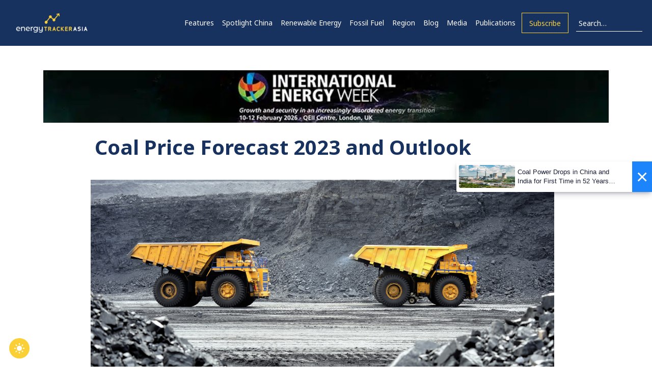

--- FILE ---
content_type: text/html; charset=UTF-8
request_url: https://energytracker.asia/coal-price-forecast-and-outlook/
body_size: 37596
content:
<!DOCTYPE html>
<html lang="en-GB">
<head>
	<meta charset="UTF-8">
<script type="text/javascript">
/* <![CDATA[ */
var gform;gform||(document.addEventListener("gform_main_scripts_loaded",function(){gform.scriptsLoaded=!0}),document.addEventListener("gform/theme/scripts_loaded",function(){gform.themeScriptsLoaded=!0}),window.addEventListener("DOMContentLoaded",function(){gform.domLoaded=!0}),gform={domLoaded:!1,scriptsLoaded:!1,themeScriptsLoaded:!1,isFormEditor:()=>"function"==typeof InitializeEditor,callIfLoaded:function(o){return!(!gform.domLoaded||!gform.scriptsLoaded||!gform.themeScriptsLoaded&&!gform.isFormEditor()||(gform.isFormEditor()&&console.warn("The use of gform.initializeOnLoaded() is deprecated in the form editor context and will be removed in Gravity Forms 3.1."),o(),0))},initializeOnLoaded:function(o){gform.callIfLoaded(o)||(document.addEventListener("gform_main_scripts_loaded",()=>{gform.scriptsLoaded=!0,gform.callIfLoaded(o)}),document.addEventListener("gform/theme/scripts_loaded",()=>{gform.themeScriptsLoaded=!0,gform.callIfLoaded(o)}),window.addEventListener("DOMContentLoaded",()=>{gform.domLoaded=!0,gform.callIfLoaded(o)}))},hooks:{action:{},filter:{}},addAction:function(o,r,e,t){gform.addHook("action",o,r,e,t)},addFilter:function(o,r,e,t){gform.addHook("filter",o,r,e,t)},doAction:function(o){gform.doHook("action",o,arguments)},applyFilters:function(o){return gform.doHook("filter",o,arguments)},removeAction:function(o,r){gform.removeHook("action",o,r)},removeFilter:function(o,r,e){gform.removeHook("filter",o,r,e)},addHook:function(o,r,e,t,n){null==gform.hooks[o][r]&&(gform.hooks[o][r]=[]);var d=gform.hooks[o][r];null==n&&(n=r+"_"+d.length),gform.hooks[o][r].push({tag:n,callable:e,priority:t=null==t?10:t})},doHook:function(r,o,e){var t;if(e=Array.prototype.slice.call(e,1),null!=gform.hooks[r][o]&&((o=gform.hooks[r][o]).sort(function(o,r){return o.priority-r.priority}),o.forEach(function(o){"function"!=typeof(t=o.callable)&&(t=window[t]),"action"==r?t.apply(null,e):e[0]=t.apply(null,e)})),"filter"==r)return e[0]},removeHook:function(o,r,t,n){var e;null!=gform.hooks[o][r]&&(e=(e=gform.hooks[o][r]).filter(function(o,r,e){return!!(null!=n&&n!=o.tag||null!=t&&t!=o.priority)}),gform.hooks[o][r]=e)}});
/* ]]> */
</script>

	<meta name="viewport" content="width=device-width, initial-scale=1, shrink-to-fit=no">
	<link rel="profile" href="https://gmpg.org/xfn/11">
	<link rel="preconnect" href="https://fonts.gstatic.com">
	<link href="https://fonts.googleapis.com/css2?family=Noto+Sans:ital,wght@0,400;0,700;1,400;1,700&display=swap" rel="stylesheet">
	<meta name='robots' content='index, follow, max-image-preview:large, max-snippet:-1, max-video-preview:-1' />
	<style>img:is([sizes="auto" i], [sizes^="auto," i]) { contain-intrinsic-size: 3000px 1500px }</style>
	<link rel="alternate" hreflang="en" href="https://energytracker.asia/coal-price-forecast-and-outlook/" />
<link rel="alternate" hreflang="x-default" href="https://energytracker.asia/coal-price-forecast-and-outlook/" />

	<!-- This site is optimized with the Yoast SEO Premium plugin v25.2 (Yoast SEO v25.2) - https://yoast.com/wordpress/plugins/seo/ -->
	<title>Coal Price Forecast 2023 and Outlook</title><link rel="preload" data-rocket-preload as="image" href="https://energytracker.asia/wp-content/uploads/2023/02/shutterstock_102315979-scaled.jpg" fetchpriority="high">
	<meta name="description" content="Coal&#039;s price forecast for 2023 will be on the back of record price increases for fossil fuels globally as the energy crisis continues." />
	<link rel="canonical" href="https://energytracker.asia/coal-price-forecast-and-outlook/" />
	<meta property="og:locale" content="en_US" />
	<meta property="og:type" content="article" />
	<meta property="og:title" content="Coal Price Forecast 2023 and Outlook" />
	<meta property="og:description" content="Coal&#039;s price forecast for 2023 will be on the back of record price increases for fossil fuels globally as the energy crisis continues." />
	<meta property="og:url" content="https://energytracker.asia/coal-price-forecast-and-outlook/" />
	<meta property="og:site_name" content="Energy Tracker Asia" />
	<meta property="article:publisher" content="https://www.facebook.com/EnergyTrackerAsia/" />
	<meta property="article:published_time" content="2023-02-08T07:41:36+00:00" />
	<meta property="article:modified_time" content="2023-02-08T07:41:38+00:00" />
	<meta property="og:image" content="https://energytracker.asia/wp-content/uploads/2023/02/shutterstock_102315979-scaled.jpg" />
	<meta property="og:image:width" content="2560" />
	<meta property="og:image:height" content="1677" />
	<meta property="og:image:type" content="image/jpeg" />
	<meta name="author" content="Heba Hashem" />
	<meta name="twitter:card" content="summary_large_image" />
	<meta name="twitter:creator" content="@energyasianews" />
	<meta name="twitter:site" content="@energyasianews" />
	<meta name="twitter:label1" content="Written by" />
	<meta name="twitter:data1" content="Heba Hashem" />
	<meta name="twitter:label2" content="Est. reading time" />
	<meta name="twitter:data2" content="5 minutes" />
	<!-- / Yoast SEO Premium plugin. -->


<link rel='dns-prefetch' href='//platform-api.sharethis.com' />
<link rel='dns-prefetch' href='//fonts.googleapis.com' />
<link rel='stylesheet' id='wp-block-library-css' href='https://energytracker.asia/wp-includes/css/dist/block-library/style.min.css?ver=9cd7f05287976c526e6e56341ddbc81d' type='text/css' media='all' />
<style id='classic-theme-styles-inline-css' type='text/css'>
/*! This file is auto-generated */
.wp-block-button__link{color:#fff;background-color:#32373c;border-radius:9999px;box-shadow:none;text-decoration:none;padding:calc(.667em + 2px) calc(1.333em + 2px);font-size:1.125em}.wp-block-file__button{background:#32373c;color:#fff;text-decoration:none}
</style>
<style id='global-styles-inline-css' type='text/css'>
:root{--wp--preset--aspect-ratio--square: 1;--wp--preset--aspect-ratio--4-3: 4/3;--wp--preset--aspect-ratio--3-4: 3/4;--wp--preset--aspect-ratio--3-2: 3/2;--wp--preset--aspect-ratio--2-3: 2/3;--wp--preset--aspect-ratio--16-9: 16/9;--wp--preset--aspect-ratio--9-16: 9/16;--wp--preset--color--black: #000000;--wp--preset--color--cyan-bluish-gray: #abb8c3;--wp--preset--color--white: #ffffff;--wp--preset--color--pale-pink: #f78da7;--wp--preset--color--vivid-red: #cf2e2e;--wp--preset--color--luminous-vivid-orange: #ff6900;--wp--preset--color--luminous-vivid-amber: #fcb900;--wp--preset--color--light-green-cyan: #7bdcb5;--wp--preset--color--vivid-green-cyan: #00d084;--wp--preset--color--pale-cyan-blue: #8ed1fc;--wp--preset--color--vivid-cyan-blue: #0693e3;--wp--preset--color--vivid-purple: #9b51e0;--wp--preset--gradient--vivid-cyan-blue-to-vivid-purple: linear-gradient(135deg,rgba(6,147,227,1) 0%,rgb(155,81,224) 100%);--wp--preset--gradient--light-green-cyan-to-vivid-green-cyan: linear-gradient(135deg,rgb(122,220,180) 0%,rgb(0,208,130) 100%);--wp--preset--gradient--luminous-vivid-amber-to-luminous-vivid-orange: linear-gradient(135deg,rgba(252,185,0,1) 0%,rgba(255,105,0,1) 100%);--wp--preset--gradient--luminous-vivid-orange-to-vivid-red: linear-gradient(135deg,rgba(255,105,0,1) 0%,rgb(207,46,46) 100%);--wp--preset--gradient--very-light-gray-to-cyan-bluish-gray: linear-gradient(135deg,rgb(238,238,238) 0%,rgb(169,184,195) 100%);--wp--preset--gradient--cool-to-warm-spectrum: linear-gradient(135deg,rgb(74,234,220) 0%,rgb(151,120,209) 20%,rgb(207,42,186) 40%,rgb(238,44,130) 60%,rgb(251,105,98) 80%,rgb(254,248,76) 100%);--wp--preset--gradient--blush-light-purple: linear-gradient(135deg,rgb(255,206,236) 0%,rgb(152,150,240) 100%);--wp--preset--gradient--blush-bordeaux: linear-gradient(135deg,rgb(254,205,165) 0%,rgb(254,45,45) 50%,rgb(107,0,62) 100%);--wp--preset--gradient--luminous-dusk: linear-gradient(135deg,rgb(255,203,112) 0%,rgb(199,81,192) 50%,rgb(65,88,208) 100%);--wp--preset--gradient--pale-ocean: linear-gradient(135deg,rgb(255,245,203) 0%,rgb(182,227,212) 50%,rgb(51,167,181) 100%);--wp--preset--gradient--electric-grass: linear-gradient(135deg,rgb(202,248,128) 0%,rgb(113,206,126) 100%);--wp--preset--gradient--midnight: linear-gradient(135deg,rgb(2,3,129) 0%,rgb(40,116,252) 100%);--wp--preset--font-size--small: 13px;--wp--preset--font-size--medium: 20px;--wp--preset--font-size--large: 36px;--wp--preset--font-size--x-large: 42px;--wp--preset--spacing--20: 0.44rem;--wp--preset--spacing--30: 0.67rem;--wp--preset--spacing--40: 1rem;--wp--preset--spacing--50: 1.5rem;--wp--preset--spacing--60: 2.25rem;--wp--preset--spacing--70: 3.38rem;--wp--preset--spacing--80: 5.06rem;--wp--preset--shadow--natural: 6px 6px 9px rgba(0, 0, 0, 0.2);--wp--preset--shadow--deep: 12px 12px 50px rgba(0, 0, 0, 0.4);--wp--preset--shadow--sharp: 6px 6px 0px rgba(0, 0, 0, 0.2);--wp--preset--shadow--outlined: 6px 6px 0px -3px rgba(255, 255, 255, 1), 6px 6px rgba(0, 0, 0, 1);--wp--preset--shadow--crisp: 6px 6px 0px rgba(0, 0, 0, 1);}:where(.is-layout-flex){gap: 0.5em;}:where(.is-layout-grid){gap: 0.5em;}body .is-layout-flex{display: flex;}.is-layout-flex{flex-wrap: wrap;align-items: center;}.is-layout-flex > :is(*, div){margin: 0;}body .is-layout-grid{display: grid;}.is-layout-grid > :is(*, div){margin: 0;}:where(.wp-block-columns.is-layout-flex){gap: 2em;}:where(.wp-block-columns.is-layout-grid){gap: 2em;}:where(.wp-block-post-template.is-layout-flex){gap: 1.25em;}:where(.wp-block-post-template.is-layout-grid){gap: 1.25em;}.has-black-color{color: var(--wp--preset--color--black) !important;}.has-cyan-bluish-gray-color{color: var(--wp--preset--color--cyan-bluish-gray) !important;}.has-white-color{color: var(--wp--preset--color--white) !important;}.has-pale-pink-color{color: var(--wp--preset--color--pale-pink) !important;}.has-vivid-red-color{color: var(--wp--preset--color--vivid-red) !important;}.has-luminous-vivid-orange-color{color: var(--wp--preset--color--luminous-vivid-orange) !important;}.has-luminous-vivid-amber-color{color: var(--wp--preset--color--luminous-vivid-amber) !important;}.has-light-green-cyan-color{color: var(--wp--preset--color--light-green-cyan) !important;}.has-vivid-green-cyan-color{color: var(--wp--preset--color--vivid-green-cyan) !important;}.has-pale-cyan-blue-color{color: var(--wp--preset--color--pale-cyan-blue) !important;}.has-vivid-cyan-blue-color{color: var(--wp--preset--color--vivid-cyan-blue) !important;}.has-vivid-purple-color{color: var(--wp--preset--color--vivid-purple) !important;}.has-black-background-color{background-color: var(--wp--preset--color--black) !important;}.has-cyan-bluish-gray-background-color{background-color: var(--wp--preset--color--cyan-bluish-gray) !important;}.has-white-background-color{background-color: var(--wp--preset--color--white) !important;}.has-pale-pink-background-color{background-color: var(--wp--preset--color--pale-pink) !important;}.has-vivid-red-background-color{background-color: var(--wp--preset--color--vivid-red) !important;}.has-luminous-vivid-orange-background-color{background-color: var(--wp--preset--color--luminous-vivid-orange) !important;}.has-luminous-vivid-amber-background-color{background-color: var(--wp--preset--color--luminous-vivid-amber) !important;}.has-light-green-cyan-background-color{background-color: var(--wp--preset--color--light-green-cyan) !important;}.has-vivid-green-cyan-background-color{background-color: var(--wp--preset--color--vivid-green-cyan) !important;}.has-pale-cyan-blue-background-color{background-color: var(--wp--preset--color--pale-cyan-blue) !important;}.has-vivid-cyan-blue-background-color{background-color: var(--wp--preset--color--vivid-cyan-blue) !important;}.has-vivid-purple-background-color{background-color: var(--wp--preset--color--vivid-purple) !important;}.has-black-border-color{border-color: var(--wp--preset--color--black) !important;}.has-cyan-bluish-gray-border-color{border-color: var(--wp--preset--color--cyan-bluish-gray) !important;}.has-white-border-color{border-color: var(--wp--preset--color--white) !important;}.has-pale-pink-border-color{border-color: var(--wp--preset--color--pale-pink) !important;}.has-vivid-red-border-color{border-color: var(--wp--preset--color--vivid-red) !important;}.has-luminous-vivid-orange-border-color{border-color: var(--wp--preset--color--luminous-vivid-orange) !important;}.has-luminous-vivid-amber-border-color{border-color: var(--wp--preset--color--luminous-vivid-amber) !important;}.has-light-green-cyan-border-color{border-color: var(--wp--preset--color--light-green-cyan) !important;}.has-vivid-green-cyan-border-color{border-color: var(--wp--preset--color--vivid-green-cyan) !important;}.has-pale-cyan-blue-border-color{border-color: var(--wp--preset--color--pale-cyan-blue) !important;}.has-vivid-cyan-blue-border-color{border-color: var(--wp--preset--color--vivid-cyan-blue) !important;}.has-vivid-purple-border-color{border-color: var(--wp--preset--color--vivid-purple) !important;}.has-vivid-cyan-blue-to-vivid-purple-gradient-background{background: var(--wp--preset--gradient--vivid-cyan-blue-to-vivid-purple) !important;}.has-light-green-cyan-to-vivid-green-cyan-gradient-background{background: var(--wp--preset--gradient--light-green-cyan-to-vivid-green-cyan) !important;}.has-luminous-vivid-amber-to-luminous-vivid-orange-gradient-background{background: var(--wp--preset--gradient--luminous-vivid-amber-to-luminous-vivid-orange) !important;}.has-luminous-vivid-orange-to-vivid-red-gradient-background{background: var(--wp--preset--gradient--luminous-vivid-orange-to-vivid-red) !important;}.has-very-light-gray-to-cyan-bluish-gray-gradient-background{background: var(--wp--preset--gradient--very-light-gray-to-cyan-bluish-gray) !important;}.has-cool-to-warm-spectrum-gradient-background{background: var(--wp--preset--gradient--cool-to-warm-spectrum) !important;}.has-blush-light-purple-gradient-background{background: var(--wp--preset--gradient--blush-light-purple) !important;}.has-blush-bordeaux-gradient-background{background: var(--wp--preset--gradient--blush-bordeaux) !important;}.has-luminous-dusk-gradient-background{background: var(--wp--preset--gradient--luminous-dusk) !important;}.has-pale-ocean-gradient-background{background: var(--wp--preset--gradient--pale-ocean) !important;}.has-electric-grass-gradient-background{background: var(--wp--preset--gradient--electric-grass) !important;}.has-midnight-gradient-background{background: var(--wp--preset--gradient--midnight) !important;}.has-small-font-size{font-size: var(--wp--preset--font-size--small) !important;}.has-medium-font-size{font-size: var(--wp--preset--font-size--medium) !important;}.has-large-font-size{font-size: var(--wp--preset--font-size--large) !important;}.has-x-large-font-size{font-size: var(--wp--preset--font-size--x-large) !important;}
:where(.wp-block-post-template.is-layout-flex){gap: 1.25em;}:where(.wp-block-post-template.is-layout-grid){gap: 1.25em;}
:where(.wp-block-columns.is-layout-flex){gap: 2em;}:where(.wp-block-columns.is-layout-grid){gap: 2em;}
:root :where(.wp-block-pullquote){font-size: 1.5em;line-height: 1.6;}
</style>
<link rel='stylesheet' id='share-this-share-buttons-sticky-css' href='https://energytracker.asia/wp-content/plugins/sharethis-share-buttons/css/mu-style.css?ver=1748964212' type='text/css' media='all' />
<link rel='stylesheet' id='cmplz-general-css' href='https://energytracker.asia/wp-content/plugins/complianz-gdpr/assets/css/cookieblocker.min.css?ver=1749794654' type='text/css' media='all' />
<link rel='stylesheet' id='lightgallery-css' href='https://energytracker.asia/wp-content/themes/etastrap/vendor/lightgallery/css/lightgallery.min.css?ver=9cd7f05287976c526e6e56341ddbc81d' type='text/css' media='all' />
<link rel='stylesheet' id='perfect-scrollbar-css' href='https://energytracker.asia/wp-content/themes/etastrap/vendor/perfect-scrollbar/css/perfect-scrollbar.css?ver=9cd7f05287976c526e6e56341ddbc81d' type='text/css' media='all' />
<link rel='stylesheet' id='owlcarousel-css' href='https://energytracker.asia/wp-content/themes/etastrap/vendor/owlcarousel/assets/owl.carousel.min.css?ver=9cd7f05287976c526e6e56341ddbc81d' type='text/css' media='all' />
<link rel='stylesheet' id='owlcarousel-theme-css' href='https://energytracker.asia/wp-content/themes/etastrap/vendor/owlcarousel/assets/owl.theme.default.min.css?ver=9cd7f05287976c526e6e56341ddbc81d' type='text/css' media='all' />
<link rel='stylesheet' id='understrap-styles-css' href='https://energytracker.asia/wp-content/uploads/2025/06/styles-bundle-33.css?ver=9cd7f05287976c526e6e56341ddbc81d' type='text/css' media='all' />
<link rel='stylesheet' id='custom2021-style-css' href='https://energytracker.asia/wp-content/themes/understrap/css/custom-2021.css?ver=8120' type='text/css' media='all' />
<link rel='stylesheet' id='custom-style-css' href='https://energytracker.asia/wp-content/themes/etastrap/css/custom-style.css?ver=2660' type='text/css' media='all' />
<link rel='stylesheet' id='noto-serif-font-css' href='https://fonts.googleapis.com/css2?family=Noto+Serif%3Aital%2Cwght%400%2C400%3B0%2C700%3B1%2C400%3B1%2C700&#038;display=swap&#038;ver=6873' type='text/css' media='all' />
<style id='has-inline-styles-inline-css' type='text/css'>
.has-social-placeholder {display: none;height: 0;width: 0;overflow: hidden;}.has-inline-text { background-color: #ffefb1; color: #000000; }.has-inline-text:hover { background-color: #fcd63c; color: #000000; }
</style>
<script type="text/javascript" src="//platform-api.sharethis.com/js/sharethis.js?ver=2.3.6#property=683f0bbde0ce5e0019581d91&amp;product=-buttons&amp;source=sharethis-share-buttons-wordpress" id="share-this-share-buttons-mu-js"></script>
<script type="text/javascript" src="https://energytracker.asia/wp-includes/js/jquery/jquery.min.js?ver=3.7.1" id="jquery-core-js"></script>
<script type="text/javascript" src="https://energytracker.asia/wp-includes/js/jquery/jquery-migrate.min.js?ver=3.4.1" id="jquery-migrate-js"></script>
<script></script><link rel="https://api.w.org/" href="https://energytracker.asia/wp-json/" /><link rel="alternate" title="JSON" type="application/json" href="https://energytracker.asia/wp-json/wp/v2/posts/33626" /><meta name="generator" content="WPML ver:4.7.6 stt:64,59,1,25,28,29;" />
<meta name="google-site-verification" content="zlMH09WmhpZYje1D86bCpTQGHJc7xQva7fNmTc5Gr50" /><script type='text/javascript'>
window.is_wp=1;
window._izootoModule= window._izootoModule || {};
window._izootoModule['swPath'] = "https://energytracker.asia/wp-content/plugins/izooto-web-push/includes/service-worker.php?sw=04473ff849081119b877172aad55faa2f46573f1";
</script>
	<script> window._izq = window._izq || []; window._izq.push(["init"]);</script>
				<meta name="mobile-web-app-capable" content="yes">
<meta name="apple-mobile-web-app-capable" content="yes">
<meta name="apple-mobile-web-app-title" content="Energy Tracker Asia - ">
<style type="text/css">.recentcomments a{display:inline !important;padding:0 !important;margin:0 !important;}</style>

<script type="application/ld+json" class="saswp-schema-markup-output">
[{"@context":"https:\/\/schema.org\/","@type":"BreadcrumbList","@id":"https:\/\/energytracker.asia\/coal-price-forecast-and-outlook\/#breadcrumb","itemListElement":[{"@type":"ListItem","position":1,"item":{"@id":"https:\/\/energytracker.asia","name":"Energy Tracker Asia"}},{"@type":"ListItem","position":2,"item":{"@id":"https:\/\/energytracker.asia\/category\/blog\/","name":"Blog"}},{"@type":"ListItem","position":3,"item":{"@id":"https:\/\/energytracker.asia\/coal-price-forecast-and-outlook\/","name":"Coal Price Forecast 2023 and Outlook"}}]},

{"@context":"https:\/\/schema.org\/","@type":"Article","url":"https:\/\/energytracker.asia\/?p=33626&amp;preview=true&amp;preview_id=33626","inLanguage":"en-GB","mainEntityOfPage":"https:\/\/energytracker.asia\/?p=33626&amp;preview=true&amp;preview_id=33626","image":"https:\/\/energytracker.asia\/wp-content\/uploads\/2023\/02\/shutterstock_102315979-scaled.jpg","headline":"Coal Price Forecast 2023 and Outlook","description":"Coal&#039;s price forecast for 2023 will be on the back of record price increases for fossil fuels globally as the energy crisis continues.","articleSection":"Coal price forecast 2023 and outlook is not clear. The last two years witnessed an unusual jump in coal use. As the world rebounded from the COVID-19 crisis, coal use surged by\u00a06% in 2021, according to the International Energy Agency (IEA).","articleBody":"Coal price forecast 2023 and outlook is not clear. The last two years witnessed an unusual jump in coal use. As the world rebounded from the COVID-19 crisis, coal use surged by\u00a06% in 2021, according to the International Energy Agency (IEA).    Despite a slowing global economy and lockdowns in China, the trend continued in 2022. Soaring natural gas prices following the Russia-Ukraine conflict led to increased reliance on coal to generate power.    As a result of this fuel switching, along with supply and demand imbalances, coal usage increased by\u00a01.2% in 2022. With this rise, it reached a new record of 8,025 tonnes.    \u201cCoal demand is stubborn and will likely reach an all-time high this year , pushing up global emissions,\u201d Keisuke Sadamori, the IEA\u2019s energy markets and security\u00a0director, said.    \u201cAt the same time, there are many signs that today\u2019s crisis is accelerating the deployment of renewables, energy efficiency and heat pumps \u2013 and this will moderate coal demand in the coming years,\u201d he said.    Europe's Unexpected Return to Thermal Coal    Faced with gas shortages and lower hydro and nuclear output, several European nations restarted old coal power plants. Despite\u00a0pledges to phase out coal, countries like Germany, Austria, France and Finland all turned back to fossil fuels.    In Germany, the government gave the green light to restart 27 coal-fired power plants until March 2024. In Finland, hard coal usage increased\u00a0by 10% year-on-year\u00a0in 2022 due to higher electricity and heat production demand. Even the UK decided to\u00a0warm up coal stations\u00a0this winter in case additional power was needed.    However, Europe\u2019s growing reliance on the world\u2019s most polluting fossil fuel is likely a temporary emergency measure. With the region accelerating its deployment of renewables, the IEA expects EU countries to resume phasing out coal from 2024.    Asian Countries Look to Coal for Energy Security    Meanwhile, in Asia, skyrocketing LNG prices and\u00a0looming energy shortages\u00a0forced a number of countries to fall back on coal.    Pakistan, for example, recently launched a\u00a0330-megawatt (MW) coal power plant\u00a0and is looking to exploit domestic coal reserves. In 2020, the former governor\u00a0said\u00a0it would not approve more coal power plants and would pivot to renewables. However, Pakistan wants to replace costly fuel imports by developing its\u00a0massive, newly discovered coal deposits.    Bangladesh also plans to ramp up coal-fired power generation to\u00a0ensure supply security\u00a0and address frequent blackouts. In September 2022, the country announced it invested in\u00a04.3 gigawatts\u00a0of coal power.    India, which saw the\u00a0largest increase\u00a0in coal demand in 2022, plans to reopen its abandoned coal pits. Last year, the government announced that it would lease\u00a0more than 100 dormant coal mines\u00a0to private miners to increase production. Additionally, India plans to enforce\u00a0an emergency law\u00a0to maximise the output of power plants that run on imported coal. It has\u00a017,600 MW\u00a0of such power plants.    Indonesia, the largest coal consumer in Southeast Asia, is still going ahead with the construction of\u00a013 gigawatts\u00a0of coal plants. This is despite recently signing a USD 20 billion\u00a0energy-transition financing deal\u00a0with industrialised countries.    Coal Prices Forecast 2023    With the sharp increase in LNG prices sparking demand for more price-competitive options, thermal coal prices soared in 2022.    In June, dwindling Russian gas flows pushed API2 coal prices to an all-time high of\u00a0USD 425\/t. API2 is the price benchmark for coal imported to northwestern Europe.    In Australia, flooding in the first half of 2022 hampered coal production and exports. This triggered Newcastle's free on-board (FOB) thermal coal prices to skyrocket to\u00a0USD 425\/t\u00a0in May. FOB Newcastle is the price benchmark for seaborne thermal coal in the Asia-Pacific region.    While the largest coal producers saw\u00a0record profits\u00a0in 2022, there is little investment appetite for new coal projects. Meanwhile, coal miners witnessing profits across major economies haven\u2019t been able to expand their operations as they normally would. This is because most banks are standing\u00a0by their climate pledges\u00a0to restrict lending to the sector.    Moreover, since the beginning of 2023, Asia\u2019s seaborne thermal coal prices have been\u00a0falling\u00a0as demand from China and India declines. With natural gas prices\u00a0continuing to plummet, coal\u2019s comeback may be short-lived.    Coal Outlook 2023 and Beyond    It remains unclear where coal demand is headed. The IEA says that \u201csignificant uncertainty hangs over the outlook for coal due to the energy market turbulence\u201d.    What is certain, however, is that developments in China will largely determine the direction global coal demand will take. After all, China accounts for\u00a0more than half of the world\u2019s coal demand\u00a0and is the world\u2019s largest coal consumer. According to the IEA, its power sector alone accounts for one-third of global coal consumption.    Over the last three years, China\u2019s zero COVID policy saw reduced economic activity levels and energy usage. With China\u00a0reopening its borders\u00a0in 2023, economic activity is set to accelerate, possibly leading to increased coal consumption.    The IEA predicted that China\u2019s coal consumption will grow at an average of 0.7% annually by 2025. It attributed this limited growth to a projected increase of 1,000 Terawatt hours (TWh) in renewable power generation through 2025.    Coal to Cover a Fraction of New Power Demand    At a global level, the IEA expects coal demand to plateau around the 2022 level of 8 billion tonnes through 2025. Higher coal prices, strong deployment of renewables and weakening economic growth will all play a part in tempering the increase in global coal demand.    The energy agency also foresees renewables meeting\u00a090%\u00a0of new electricity demand by 2025, with coal and gas covering the remainder.","keywords":"coal price forecast, 2023, coal outlook 2023,","datePublished":"2023-02-08T07:41:36+00:00","dateModified":"2023-02-08T07:41:38+00:00","author":{"@type":"Person","name":"Heba Hashem","honorificSuffix":"","description":"","url":"","JobTitle":"","image":{"@type":"ImageObject","url":"","height":"","width":""}},"publisher":{"@type":"Organization","logo":{"@type":"ImageObject","url":"https:\/\/energytracker.asia\/wp-content\/uploads\/2020\/03\/logo-light.png","width":"390","height":"115"},"name":"Energy Tracker Asia"}}]
</script>

<meta name="generator" content="Powered by WPBakery Page Builder - drag and drop page builder for WordPress."/>
<!-- Google tag (gtag.js) -->
<!-- <script async src="https://www.googletagmanager.com/gtag/js?id=AW-482884205"></script>
<script>
window.dataLayer = window.dataLayer || [];
function gtag(){dataLayer.push(arguments);}
gtag('js', new Date());

gtag('config', 'AW-482884205');
</script> -->

<!-- Google Tag Manager -->
<script>(function(w,d,s,l,i){w[l]=w[l]||[];w[l].push({'gtm.start':
new Date().getTime(),event:'gtm.js'});var f=d.getElementsByTagName(s)[0],
j=d.createElement(s),dl=l!='dataLayer'?'&l='+l:'';j.async=true;j.src=
'https://www.googletagmanager.com/gtm.js?id='+i+dl;f.parentNode.insertBefore(j,f);
})(window,document,'script','dataLayer','GTM-KMMFBKR');</script>
<!-- End Google Tag Manager --><link rel="icon" href="https://energytracker.asia/wp-content/uploads/2025/01/cropped-thumbnail_ETA-logo-32x32.png" sizes="32x32" />
<link rel="icon" href="https://energytracker.asia/wp-content/uploads/2025/01/cropped-thumbnail_ETA-logo-192x192.png" sizes="192x192" />
<link rel="apple-touch-icon" href="https://energytracker.asia/wp-content/uploads/2025/01/cropped-thumbnail_ETA-logo-180x180.png" />
<meta name="msapplication-TileImage" content="https://energytracker.asia/wp-content/uploads/2025/01/cropped-thumbnail_ETA-logo-270x270.png" />
		<style type="text/css" id="wp-custom-css">
			.comments-title{
	visibility: hidden;
	height: 30px;
	
}

.comment::marker{
	content: none;
}
.comment .comment-body{
	margin-bottom: 10px;
}
.comment-body .reply{
	display: none;
}
.comment-body .comment-content{
	margin-left: 65px;
	margin-top: -25px;
}
.comment-body .comment-metadata{
	display: none;
}
.comment-body .comment-author .says{
	display: none;
}
.comment-meta{
	padding-top: 1px;
}

.comment-author .avatar{
	width: 50px;
	height: 50px;
	border-radius: 25px;
	margin-top: 15px;
	margin-right: 10px;
}
.comment-list{
	margin-left: -40px;
}
.comment-list .comment{
	border-top: 1px solid #d2d1d7 !important;
	border-left: 1px solid #d2d1d7;
	border-right: 1px solid #d2d1d7;
	padding-left: 10px;
	padding-bottom: 10px;
}
.comment-list .comment:last-child{
	border-top: none;
	border-bottom: 1px solid #d2d1d7;
}


.comment-reply-title{
	display: none;
}
.comment-respond .logged-in-as{
	display: none;
}
.comment-respond #comment{
	border: 1px solid #d2d1d7;
}
.form-submit #submit{
	float: right;
	margin-bottom: 20px;
}
.comment-respond .must-log-in{
	margin-bottom: 40px;
}
.form-group.comment-form-url{
	display: none;
}
.form-group.comment-form-email{
	display: none;
}
.form-group.form-check{
	display: none;
}
.form-group.comment-form-author #author{
	border: 1px solid #d2d1d7;
}
#reading-bar{
	display: none !important;
}


		</style>
		<noscript><style> .wpb_animate_when_almost_visible { opacity: 1; }</style></noscript>	
	<script type="text/javascript">
	jQuery(document).on('gform_confirmation_loaded', function(event, formId){
		gtag('event', 'conversion', {'send_to': 'AW-774226619/aUjsCIiO9tgBELuFl_EC'});
		var liPixelSrc = "https://px.ads.linkedin.com/collect/?pid=1719500&conversionId=3016554&fmt=gif";
		var liPixel = new Image();
		liPixel.src = liPixelSrc;
		return false;
	});
</script>
<style id="rocket-lazyrender-inline-css">[data-wpr-lazyrender] {content-visibility: auto;}</style><meta name="generator" content="WP Rocket 3.18.3" data-wpr-features="wpr_automatic_lazy_rendering wpr_oci wpr_image_dimensions wpr_preload_links wpr_desktop" /></head>


<body data-rsssl=1 class="wp-singular post-template-default single single-post postid-33626 single-format-standard wp-custom-logo wp-embed-responsive wp-theme-understrap wp-child-theme-etastrap etastrap_header_navbar_position_ group-blog wpb-js-composer js-comp-ver-7.5 vc_responsive has-body" >
<!-- Google Tag Manager (noscript) -->
<noscript><iframe src="https://www.googletagmanager.com/ns.html?id=GTM-KMMFBKR"
height="0" width="0" style="display:none;visibility:hidden"></iframe></noscript>
<!-- End Google Tag Manager (noscript) -->



	<div  id="mobile_menu--container">
		<div  class="container h-100">
			<div  class="eta-block position-relative h-100">
				<ul id="mobile_menu">
					<li id="menu-item-61806" class="mega-parent menu-item menu-item-type-taxonomy menu-item-object-category menu-item-61806"><a href="https://energytracker.asia/category/features/">Features</a></li>
<li id="menu-item-63095" class="menu-item menu-item-type-taxonomy menu-item-object-category menu-item-63095"><a href="https://energytracker.asia/category/region/china/">Spotlight China</a></li>
<li id="menu-item-61807" class="mega-parent sub-cate menu-item menu-item-type-taxonomy menu-item-object-category menu-item-61807"><a href="https://energytracker.asia/category/renewable-energy/">Renewable Energy</a></li>
<li id="menu-item-61808" class="mega-parent sub-cate menu-item menu-item-type-taxonomy menu-item-object-category current-post-ancestor menu-item-61808"><a href="https://energytracker.asia/category/fossil-fuel/">Fossil Fuel</a></li>
<li id="menu-item-61809" class="mega-parent menu-item menu-item-type-taxonomy menu-item-object-category menu-item-61809"><a href="https://energytracker.asia/category/region/">Region</a></li>
<li id="menu-item-61849" class="mega-parent sub-cate menu-item menu-item-type-taxonomy menu-item-object-category current-post-ancestor current-menu-parent current-post-parent menu-item-61849"><a href="https://energytracker.asia/category/blog/">Blog</a></li>
<li id="menu-item-61811" class="mega-parent sub-cate menu-item menu-item-type-taxonomy menu-item-object-category menu-item-61811"><a href="https://energytracker.asia/category/podcasts/">Media</a></li>
<li id="menu-item-61835" class="menu-item menu-item-type-post_type menu-item-object-page menu-item-61835"><a href="https://energytracker.asia/publications/">Publications</a></li>
<li id="menu-item-62051" class="menu-item menu-item-type-custom menu-item-object-custom menu-item-62051"><a href="https://energytracker.asia/newsletter/">Subscribe</a></li>
<li id="menu-search">
    <form method="get" id="searchform" action="https://energytracker.asia/" role="search" autocomplete="off">
    
    <i class="fas fa-search" id="search-icon"></i>


      <input class="search-input" name="s" type="text" placeholder="Search…" value="">
    
</form>
</li>					<!-- <li id="mobile_menu--cls_btn_container" class="position-absolute"><button id="mobile_menu--cls_btn" ><i class="fa fa-times"></i></button></li> -->
				</ul>
			</div>
		</div>
	</div>

	<nav id="navigation">
		<div class="container" style="max-width: 1400px;">
			<div class="row align-items-center justify-justify-content-between">
				<!--div class="col flex-grow-0 flex-shrink-1">
								<img src="https://energytracker.asia/wp-content/uploads/2020/03/logo-dark.png" class="header--logo dark_logo " />
									<img width="486" height="170" src="https://energytracker.asia/wp-content/uploads/2021/08/ETA-Logo.jpg" class="header--logo light_logo d-none" />
			</div-->
	<div class="col flex-grow-0 flex-shrink-1">
		<a href="https://energytracker.asia"><img width="486" height="170" src="https://energytracker.asia/wp-content/uploads/2021/08/ETA-Logo.jpg" class="header--logo"  alt="Energy Tracker Asia Logo"/></a>
	</div>
	<div class="col d-md-none p-0"></div>
	<div class="col flex-grow-1 flex-shrink-0 d-none d-md-flex justify-content-end align-items-center">
		<!-- hahaha -->
		<div class="menu-main-menu-container"><ul id="main_menu" class="menu"><li class="mega-parent menu-item menu-item-type-taxonomy menu-item-object-category menu-item-has-children menu-item-61806"><a href="https://energytracker.asia/category/features/">Features</a>
<ul class="sub-menu">
	<li id="menu-item-62042" class="mega-label mega-1 sub-heading menu-item menu-item-type-custom menu-item-object-custom menu-item-62042"><a href="#">Feature of The Month</a><ul class="sub-menu"><li><a href="https://energytracker.asia/southeast-asia-oil-and-gas-extraction-to-escalate/">Southeast Asia Oil and Gas Extraction to Escalate, Decarbonisation Goals in Jeopardy</a></li></ul></li>
	<li id="menu-item-62045" class="mega-label mega-2 menu-item menu-item-type-custom menu-item-object-custom menu-item-62045"><a href="#">Featured Previously</a><ul class="sub-menu aaa "><li><a href="https://energytracker.asia/2026-renewable-energy-outlook/">2026 Renewable Energy Outlook: A Potentially Quieter Year, But Steady Growth to Continue</a></li><li><a href="https://energytracker.asia/coal-power-drops-in-china-and-india-for-first-time-in-52-years/">Coal Power Drops in China and India for First Time in 52 Years After Clean-energy Records [Op-Ed]</a></li><li><a href="https://energytracker.asia/can-renewable-energy-replace-fossil-fuels/">Can Renewable Energy Replace Fossil Fuels? What the Data Now Shows</a></li><li><a href="https://energytracker.asia/most-polluted-river-in-india/">The Most Polluted River in India Is Not the Ganga or Yamuna</a></li><li><a href="https://energytracker.asia/water-pollution-in-india/">Water Pollution in India and Its Toll on Rivers and People</a></li><li><a href="https://energytracker.asia/chinas-policymakers-face-big-choices-after-no-emissions-growth/">China’s Policymakers Face Big Choices After No Emissions Growth for 18 Months [Op-Ed]</a></li><li><a href="https://energytracker.asia/is-renewable-energy-reliable/">Is Renewable Energy Reliable in a High-demand World?</a></li><li><a href="https://energytracker.asia/cop30-outcomes-takeaways-from-the-un-climate-talks-in-brazil/">COP30 Outcomes: Takeaways from the UN Climate Talks in Brazil</a></li><li><a href="https://energytracker.asia/special-focus-on-ai-and-climate-change-at-cop30/">Special Focus on AI and Climate Change at COP30</a></li><li><a href="https://energytracker.asia/why-smog-in-pakistan-is-worse-than-ever/">Why Smog in Pakistan Is Worse Than Ever in 2025</a></li></ul></li>
	<li id="menu-item-62044" class="mega-label mega-3 col-menu menu-item menu-item-type-custom menu-item-object-custom menu-item-62044"><a href="#">Trending</a><ul class="sub-menu"><li><a href="https://energytracker.asia/tag/philippines/">Philippines</a></li><li><a href="https://energytracker.asia/tag/renewable-energy/">Renewable Energy</a></li><li><a href="https://energytracker.asia/tag/bangladesh-lng/">Bangladesh LNG</a></li><li><a href="https://energytracker.asia/tag/ipcc-report/">Ipcc Report</a></li><li><a href="https://energytracker.asia/tag/lng-prices/">LNG Prices</a></li><li><a href="https://energytracker.asia/tag/indonesia/">Indonesia</a></li><li><a href="https://energytracker.asia/tag/lng/">LNG</a></li><li><a href="https://energytracker.asia/tag/natural-gas/">Natural Gas</a></li><li><a href="https://energytracker.asia/tag/net-zero/">Net-zero</a></li><li><a href="https://energytracker.asia/tag/clean-energy/">Clean Energy</a></li></ul></li>
</ul>
</li>
<li class="menu-item menu-item-type-taxonomy menu-item-object-category menu-item-63095"><a href="https://energytracker.asia/category/region/china/">Spotlight China</a></li>
<li class="mega-parent sub-cate menu-item menu-item-type-taxonomy menu-item-object-category menu-item-has-children menu-item-61807"><a href="https://energytracker.asia/category/renewable-energy/">Renewable Energy</a>
<ul class="sub-menu">
	<li id="menu-item-62035" class="menu-item menu-item-type-taxonomy menu-item-object-category menu-item-62035"><a href="https://energytracker.asia/category/renewable-energy/solar/">Solar</a></li>
	<li id="menu-item-62036" class="menu-item menu-item-type-taxonomy menu-item-object-category menu-item-62036"><a href="https://energytracker.asia/category/renewable-energy/wind/">Wind</a></li>
	<li id="menu-item-62037" class="menu-item menu-item-type-taxonomy menu-item-object-category menu-item-62037"><a href="https://energytracker.asia/category/renewable-energy/clean-energy-financing/">Clean Energy Financing</a></li>
	<li id="menu-item-62038" class="menu-item menu-item-type-taxonomy menu-item-object-category menu-item-62038"><a href="https://energytracker.asia/category/renewable-energy/fair-just-transition/">Fair &amp; Just Transition</a></li>
	<li id="menu-item-62039" class="menu-item menu-item-type-taxonomy menu-item-object-category menu-item-62039"><a href="https://energytracker.asia/category/renewable-energy/geopolitics/">Geopolitics</a></li>
</ul>
</li>
<li class="mega-parent sub-cate menu-item menu-item-type-taxonomy menu-item-object-category current-post-ancestor menu-item-has-children menu-item-61808"><a href="https://energytracker.asia/category/fossil-fuel/">Fossil Fuel</a>
<ul class="sub-menu">
	<li id="menu-item-62029" class="menu-item menu-item-type-taxonomy menu-item-object-category current-post-ancestor current-menu-parent current-post-parent menu-item-62029"><a href="https://energytracker.asia/category/fossil-fuel/coal/">Coal</a></li>
	<li id="menu-item-62030" class="menu-item menu-item-type-taxonomy menu-item-object-category menu-item-62030"><a href="https://energytracker.asia/category/fossil-fuel/oil-and-gas/">Oil and Gas</a></li>
	<li id="menu-item-62031" class="menu-item menu-item-type-taxonomy menu-item-object-category menu-item-62031"><a href="https://energytracker.asia/category/fossil-fuel/petroleum/">Petroleum</a></li>
	<li id="menu-item-62032" class="menu-item menu-item-type-taxonomy menu-item-object-category menu-item-62032"><a href="https://energytracker.asia/category/fossil-fuel/natural-gas/">Natural Gas</a></li>
	<li id="menu-item-62033" class="menu-item menu-item-type-taxonomy menu-item-object-category menu-item-62033"><a href="https://energytracker.asia/category/fossil-fuel/hydrogen/">Hydrogen</a></li>
	<li id="menu-item-62034" class="menu-item menu-item-type-taxonomy menu-item-object-category menu-item-62034"><a href="https://energytracker.asia/category/fossil-fuel/greenwashing/">Greenwashing</a></li>
</ul>
</li>
<li class="mega-parent menu-item menu-item-type-taxonomy menu-item-object-category menu-item-has-children menu-item-61809"><a href="https://energytracker.asia/category/region/">Region</a>
<ul class="sub-menu">
	<li id="menu-item-62014" class="mega-label mega-left menu-item menu-item-type-custom menu-item-object-custom menu-item-has-children menu-item-62014"><a href="#">Southeast Asia</a>
	<ul class="sub-menu">
		<li id="menu-item-62017" class="menu-item menu-item-type-taxonomy menu-item-object-category menu-item-62017"><a href="https://energytracker.asia/category/region/bangladesh/">Bangladesh</a></li>
		<li id="menu-item-62018" class="menu-item menu-item-type-taxonomy menu-item-object-category menu-item-62018"><a href="https://energytracker.asia/category/region/cambodia/">Cambodia</a></li>
		<li id="menu-item-62019" class="menu-item menu-item-type-taxonomy menu-item-object-category menu-item-62019"><a href="https://energytracker.asia/category/region/indonesia/">Indonesia</a></li>
		<li id="menu-item-62020" class="menu-item menu-item-type-taxonomy menu-item-object-category menu-item-62020"><a href="https://energytracker.asia/category/region/india/">India</a></li>
		<li id="menu-item-62021" class="menu-item menu-item-type-taxonomy menu-item-object-category menu-item-62021"><a href="https://energytracker.asia/category/region/malaysia/">Malaysia</a></li>
		<li id="menu-item-62022" class="menu-item menu-item-type-taxonomy menu-item-object-category menu-item-62022"><a href="https://energytracker.asia/category/region/philippines/">Philippines</a></li>
		<li id="menu-item-62023" class="menu-item menu-item-type-taxonomy menu-item-object-category menu-item-62023"><a href="https://energytracker.asia/category/region/singapore/">Singapore</a></li>
		<li id="menu-item-62024" class="menu-item menu-item-type-taxonomy menu-item-object-category menu-item-62024"><a href="https://energytracker.asia/category/region/thailand/">Thailand</a></li>
		<li id="menu-item-62025" class="menu-item menu-item-type-taxonomy menu-item-object-category menu-item-62025"><a href="https://energytracker.asia/category/region/vietnam/">Vietnam</a></li>
	</ul>
</li>
	<li id="menu-item-62015" class="mega-label mega-right menu-item menu-item-type-custom menu-item-object-custom menu-item-has-children menu-item-62015"><a href="#">East Asia</a>
	<ul class="sub-menu">
		<li id="menu-item-62027" class="menu-item menu-item-type-taxonomy menu-item-object-category menu-item-62027"><a href="https://energytracker.asia/category/region/japan/">Japan</a></li>
		<li id="menu-item-62028" class="menu-item menu-item-type-taxonomy menu-item-object-category menu-item-62028"><a href="https://energytracker.asia/category/region/south-korea/">South Korea</a></li>
	</ul>
</li>
	<li id="menu-item-62016" class="mega-label mega-right mt-15-px menu-item menu-item-type-taxonomy menu-item-object-category menu-item-62016"><a href="https://energytracker.asia/category/others/">Others</a></li>
</ul>
</li>
<li class="mega-parent sub-cate menu-item menu-item-type-taxonomy menu-item-object-category current-post-ancestor current-menu-parent current-post-parent menu-item-has-children menu-item-61849"><a href="https://energytracker.asia/category/blog/">Blog</a>
<ul class="sub-menu">
	<li id="menu-item-62011" class="menu-item menu-item-type-taxonomy menu-item-object-category menu-item-62011"><a href="https://energytracker.asia/category/blog/case-studies/">Case Studies</a></li>
	<li id="menu-item-62012" class="menu-item menu-item-type-taxonomy menu-item-object-category menu-item-62012"><a href="https://energytracker.asia/category/blog/energy-transition-inspiration/">Energy Transition Inspiration</a></li>
	<li id="menu-item-62013" class="menu-item menu-item-type-taxonomy menu-item-object-category menu-item-62013"><a href="https://energytracker.asia/category/blog/opinion-pieces/">Opinion Pieces</a></li>
	<li id="menu-item-69996" class="menu-item menu-item-type-taxonomy menu-item-object-category menu-item-69996"><a href="https://energytracker.asia/category/blog/cop30/">COP30</a></li>
</ul>
</li>
<li class="mega-parent sub-cate menu-item menu-item-type-taxonomy menu-item-object-category menu-item-has-children menu-item-61811"><a href="https://energytracker.asia/category/podcasts/">Media</a>
<ul class="sub-menu">
	<li id="menu-item-62009" class="menu-item menu-item-type-post_type menu-item-object-page menu-item-62009"><a href="https://energytracker.asia/videos/">Videos</a></li>
	<li id="menu-item-62010" class="menu-item menu-item-type-taxonomy menu-item-object-category menu-item-62010"><a href="https://energytracker.asia/category/podcasts/">Podcasts</a></li>
</ul>
</li>
<li class="menu-item menu-item-type-post_type menu-item-object-page menu-item-61835"><a href="https://energytracker.asia/publications/">Publications</a></li>
<li class="menu-item menu-item-type-custom menu-item-object-custom menu-item-62051"><a href="https://energytracker.asia/newsletter/">Subscribe</a></li>
<li id="menu-search">
    <form method="get" id="searchform" action="https://energytracker.asia/" role="search" autocomplete="off">
    
    <i class="fas fa-search" id="search-icon"></i>


      <input class="search-input" name="s" type="text" placeholder="Search…" value="">
    
</form>
</li></ul></div>	</div>
	<div class="col-auto d-block d-lg-none text-right">
<!-- 	<div id="mobile_menu--btn_container">
		<button id="mobile_menu--btn"><i class="fa fa-bars"></i></button>
	</div> -->
	<div id="mobile_menu--btn_container">
		<button id="mobile_menu--btn" aria-label="hamburger-button"><i class="fa fa-bars"></i></button>
	</div>
</div>
</div>
</div>
</nav>
<div  id="reading-bar">
	<div  style="display: none;">
			</div>
	<div  class="container h-100">
		<div  class="col d-flex align-items-center justify-content-between h-100">
			<p id="read-time">956</p>
		</div>
	</div>
	<div  id="indicator"></div>
</div>
<div id="main" >
	
	    <section  id="ads">
        <div  class="container mt-4 mt-sm-5">
            <div class="row">
                                <div class="col-12">
                    <a target="_blank" class="wrap-ads" href="https://www.ieweek.co.uk/?utm_source=IE+Week+Energy+Tracker+Asia+media+partnership&utm_medium=IE+Week+Energy+Tracker+Asia+media+partnership&utm_campaign=IE+Week+Energy+Tracker+Asia+media+partnership&utm_id=IE+Week+Energy+Tracker+Asia+media+partnership" aria-label="International Energy Week">
                        <picture class="desktop" decoding="async" fetchpriority="high">
<source type="image/webp" srcset="https://energytracker.asia/wp-content/uploads/2026/01/Desktop.jpeg.webp 970w, https://energytracker.asia/wp-content/uploads/2026/01/Desktop-300x28.jpeg.webp 300w, https://energytracker.asia/wp-content/uploads/2026/01/Desktop-768x71.jpeg.webp 768w" sizes="(max-width: 970px) 100vw, 970px"/>
<img width="970" height="90" src="https://energytracker.asia/wp-content/uploads/2026/01/Desktop.jpeg" alt="International Energy Week" decoding="async" fetchpriority="high" srcset="https://energytracker.asia/wp-content/uploads/2026/01/Desktop.jpeg 970w, https://energytracker.asia/wp-content/uploads/2026/01/Desktop-300x28.jpeg 300w, https://energytracker.asia/wp-content/uploads/2026/01/Desktop-768x71.jpeg 768w" sizes="(max-width: 970px) 100vw, 970px"/>
</picture>
<picture class="mobile" decoding="async">
<source type="image/webp" srcset="https://energytracker.asia/wp-content/uploads/2026/01/Mobile.jpeg.webp 320w, https://energytracker.asia/wp-content/uploads/2026/01/Mobile-300x94.jpeg.webp 300w" sizes="(max-width: 320px) 100vw, 320px"/>
<img width="320" height="100" src="https://energytracker.asia/wp-content/uploads/2026/01/Mobile.jpeg" alt="International Energy Week" decoding="async" srcset="https://energytracker.asia/wp-content/uploads/2026/01/Mobile.jpeg 320w, https://energytracker.asia/wp-content/uploads/2026/01/Mobile-300x94.jpeg 300w" sizes="(max-width: 320px) 100vw, 320px"/>
</picture>
                    </a>
                </div>
                
                
            </div>
        </div>
    </section>
	
		<section id="single_post" >
		<div  class="container">
			<div class="col-12 col-md-10 offset-md-1">
			<div class="row my-4">
				<div class="col-12 pr-lg-4 pl-lg-2 pl-4">
					<h1 id="single_post--title">Coal Price Forecast 2023 and Outlook</h1>
				</div>
			</div>
						<div class="row justify-content-center" id="single_post--featured_image">
				<div class="col text-center pl-lg-0">
					<!-- <img width="2560" height="1677" src="https://energytracker.asia/wp-content/uploads/2023/02/shutterstock_102315979-scaled.jpg" class="img-fluid" /> -->
					<div class="article-img" style="background-image: url('https://energytracker.asia/wp-content/uploads/2023/02/shutterstock_102315979-scaled.jpg');"></div>
					<p class="photo-cap m-0 mt-1 small text-right font-italic">Photo by AButyrin 22/Shutterstock.com</p>
				</div>
			</div>
						<div class="row my-4">
				<div class="col text-left font-weight-normal font-italic short-desc pl-lg-0" >
					The latest coal price forecasts suggest that the fossil fuel is losing momentum after gaining traction over the past two years. What factors are at play and what might coal usage look like in 2023?				</div>
			</div>
						
				<div class="row justify-content-center col-12" id="single_post--main">
					<div class="col-12 pl-lg-0 pl-4">
						
						<div id="single_post--meta" class="mt-3">
							<div class="row align-items-center">
								<div class="col">
																		<p class="small m-0">08 February 2023 &ndash; by <em>Heba Hashem</em> &nbsp; 
<!-- 										<b>Comments  -->
<!-- 											(0 -->
<!-- 										</b> -->
									</p>
								</div>
								<div class="col text-right">
																		<div class="language_switcher--container">
										<button class="language_switcher--btn"><i class="fa fa-cog"></i>&nbsp;&nbsp;Languages (English)</button>
										<div class="language_list--container">
											<ul class="language_list">
																							</ul>
										</div>
									</div>
																	</div>
							</div>
						</div>						
						<div id="single_post--content" class="mt-5 d-md-flex">
							<div id="the_content--container" class="w-100">
								<div style="margin-top: 0px; margin-bottom: 0px;" class="sharethis-inline-share-buttons" ></div>
<p><strong>Coal price forecast and its outlook for 2023</strong> is off to a hazy start. The last two years witnessed an unusual jump in coal use. As the world rebounded from the COVID-19 crisis, coal use surged by <a href="https://www.iea.org/reports/coal-2022/executive-summary" target="_blank" rel="noreferrer noopener">6% in 2021</a>, according to the International Energy Agency (IEA).</p>



<p>Despite a slowing global economy and lockdowns in China, the trend continued in 2022. Soaring natural gas prices following the Russia-Ukraine conflict led to increased reliance on coal to generate power.</p>



<p>As a result of this fuel switching, along with supply and demand imbalances, coal usage increased by&nbsp;<a target="_blank" href="https://www.iea.org/reports/coal-2022/executive-summary" rel="noreferrer noopener">1.2% in 2022</a>. With this rise, it reached a new record of 8,025 tonnes.</p>



<p>“Coal demand is stubborn and will likely reach an all-time high this year [2022], pushing up global emissions,” Keisuke Sadamori, the IEA’s energy markets and security&nbsp;<a target="_blank" href="https://www.iea.org/news/the-world-s-coal-consumption-is-set-to-reach-a-new-high-in-2022-as-the-energy-crisis-shakes-markets" rel="noreferrer noopener">director, said</a>.</p>



<p>“At the same time, there are many signs that today’s crisis is accelerating the deployment of renewables, energy efficiency and heat pumps – and this will moderate coal demand in the coming years,” he said.</p>



<h2 class="wp-block-heading" id="h-europe-s-unexpected-return-to-thermal-coal">Europe&#8217;s Unexpected Return to Thermal Coal</h2>



<p>Faced with gas shortages and lower hydro and nuclear output, several European nations restarted old coal power plants. Despite&nbsp;<a href="https://beyond-coal.eu/europes-coal-exit/" target="_blank" rel="noreferrer noopener">pledges to phase out coal</a>, countries like Germany, Austria, France and Finland all turned back to fossil fuels.</p>



<p>In Germany, the government gave the green light to restart 27 coal-fired power plants until March 2024. In Finland, hard coal usage increased&nbsp;<a href="https://www.stat.fi/en/publication/cl8mrlrv9z36m0duket5x6w9d" target="_blank" rel="noreferrer noopener">by 10% year-on-year</a>&nbsp;in 2022 due to higher electricity and heat production demand. Even the UK decided to&nbsp;<a href="https://eandt.theiet.org/content/articles/2022/12/uk-warms-up-two-coal-plants-due-to-temperature-drops/" target="_blank" rel="noreferrer noopener">warm up coal stations</a>&nbsp;this winter in case additional power was needed.</p>



<p>However, Europe’s growing reliance on the world’s most polluting fossil fuel is likely a temporary emergency measure. With the region accelerating its deployment of renewables, the IEA expects EU countries to resume phasing out coal from 2024.</p>



<h2 class="wp-block-heading" id="h-asian-countries-look-to-coal-for-energy-security">Asian Countries Look to Coal for Energy Security</h2>



<p>Meanwhile, in Asia, skyrocketing LNG prices and&nbsp;<a target="_blank" href="https://energytracker.asia/energy-crisis-in-the-philippines-and-asia/" rel="noreferrer noopener">looming energy shortages</a>&nbsp;forced a number of countries to fall back on coal.</p>



<p>Pakistan, for example, recently launched a&nbsp;<a target="_blank" href="https://gulfnews.com/world/asia/pakistan/new-coal-power-plant-launched-in-thar-1.92948116" rel="noreferrer noopener">330-megawatt (MW) coal power plant</a>&nbsp;and is looking to exploit domestic coal reserves. In 2020, the former governor&nbsp;<a target="_blank" href="https://www.climatechangenews.com/2020/12/16/pakistan-signals-coal-power-exit-potential-model-chinas-belt-road/" rel="noreferrer noopener">said</a>&nbsp;it would not approve more coal power plants and would pivot to renewables. However, Pakistan wants to replace costly fuel imports by developing its&nbsp;<a target="_blank" href="https://pakobserver.net/massive-coal-discovery-in-thar/" rel="noreferrer noopener">massive, newly discovered coal deposits</a>.</p>



<p>Bangladesh also plans to ramp up coal-fired power generation to&nbsp;<a target="_blank" href="https://energytracker.asia/bangladesh-struggling-with-pricey-lng/" rel="noreferrer noopener">ensure supply security</a>&nbsp;and address frequent blackouts. In September 2022, the country announced it invested in&nbsp;<a target="_blank" href="https://www.power-technology.com/comment/bangladesh-power-challenges/" rel="noreferrer noopener">4.3 gigawatts</a>&nbsp;of coal power.</p>



<p>India, which saw the&nbsp;<a target="_blank" href="https://iea.blob.core.windows.net/assets/91982b4e-26dc-41d5-88b1-4c47ea436882/Coal2022.pdf" rel="noreferrer noopener">largest increase</a>&nbsp;in coal demand in 2022, plans to reopen its abandoned coal pits. Last year, the government announced that it would lease&nbsp;<a target="_blank" href="https://energy.economictimes.indiatimes.com/news/coal/india-to-reopen-abandoned-coal-mines-as-heatwave-hits-supply/91388865#:~:text=The%20government%20plans%20to%20lease,meet%20domestic%20demand%20each%20year." rel="noreferrer noopener">more than 100 dormant coal mines</a>&nbsp;to private miners to increase production. Additionally, India plans to enforce&nbsp;<a target="_blank" href="https://www.thehindu.com/business/india-said-to-use-emergency-law-to-maximise-coal-power-output/article66451067.ece" rel="noreferrer noopener">an emergency law</a>&nbsp;to maximise the output of power plants that run on imported coal. It has&nbsp;<a target="_blank" href="https://www.business-standard.com/article/economy-policy/govt-orders-imported-coal-based-plants-to-generate-power-at-full-capacity-122050600112_1.html" rel="noreferrer noopener">17,600 MW&nbsp;</a>of such power plants.</p>



<p>Indonesia, the largest coal consumer in Southeast Asia, is still going ahead with the construction of&nbsp;<a target="_blank" href="https://news.mongabay.com/2022/11/indonesia-to-build-coal-plants-despite-20b-deal-on-clean-energy-transition/#:~:text=But%20the%20Indonesian%20government%20will,energy%20plan%20for%202021%2D2030." rel="noreferrer noopener">13 gigawatts</a>&nbsp;of coal plants. This is despite recently signing a USD 20 billion&nbsp;<a target="_blank" href="https://energytracker.asia/indonesias-coal-dependence-and-the-new-jetp/" rel="noreferrer noopener">energy-transition financing deal</a>&nbsp;with industrialised countries.</p>



<h2 class="wp-block-heading" id="h-coal-prices-forecast-2023">Coal Prices Forecast 2023</h2>



<p>With the sharp increase in LNG prices sparking demand for more price-competitive options, thermal coal prices soared in 2022.</p>



<p>In June, dwindling Russian gas flows pushed API2 coal prices to an all-time high of&nbsp;<a href="https://www.iea.org/reports/coal-market-update-july-2022/prices" target="_blank" rel="noreferrer noopener">USD 425/t</a>. API2 is the price benchmark for coal imported to northwestern Europe.</p>



<p>In Australia, flooding in the first half of 2022 hampered coal production and exports. This triggered Newcastle&#8217;s free on-board (FOB) thermal coal prices to skyrocket to&nbsp;<a href="https://www.iea.org/reports/coal-market-update-july-2022/prices" target="_blank" rel="noreferrer noopener">USD 425/t</a>&nbsp;in May. FOB Newcastle is the price benchmark for seaborne thermal coal in the Asia-Pacific region.</p>



<p>While the largest coal producers saw&nbsp;<a href="https://www.ft.com/content/9c62d294-8ee5-42a6-9df0-85e397e93ed1" target="_blank" rel="noreferrer noopener">record profits</a>&nbsp;in 2022, there is little investment appetite for new coal projects. Meanwhile, coal miners witnessing profits across major economies haven’t been able to expand their operations as they normally would. This is because most banks are standing<a href="https://www.mining.com/web/insight-bankers-pour-cold-water-on-red-hot-coal/" target="_blank" rel="noreferrer noopener">&nbsp;by their climate pledges</a>&nbsp;to restrict lending to the sector.</p>



<p>Moreover, since the beginning of 2023, Asia’s seaborne thermal coal prices have been&nbsp;<a target="_blank" href="https://www.reuters.com/markets/commodities/asia-thermal-coal-prices-slip-china-india-buy-less-russell-2023-01-30/" rel="noreferrer noopener">falling</a>&nbsp;as demand from China and India declines. With natural gas prices&nbsp;<a target="_blank" href="https://oilprice.com/Energy/Energy-General/LNG-Prices-May-Have-Plunged-But-A-Rebound-Is-On-The-Horizon.html" rel="noreferrer noopener">continuing to plummet</a>, coal’s comeback may be short-lived.</p>



<h2 class="wp-block-heading" id="h-coal-outlook-2023-and-beyond">Coal Outlook 2023 and Beyond</h2>



<p>It remains unclear where coal demand is headed. The <a href="https://www.iea.org/news/global-coal-demand-is-set-to-return-to-its-all-time-high-in-2022" target="_blank" rel="noreferrer noopener">IEA</a> says that “significant uncertainty hangs over the outlook for coal due to the energy market turbulence”.</p>



<p>What is certain, however, is that developments in China will largely determine the direction global coal demand will take. After all, China accounts for&nbsp;<a target="_blank" href="https://www.iea.org/reports/coal-2022/executive-summary" rel="noreferrer noopener">more than half of the world’s coal demand</a>&nbsp;and is the world’s largest coal consumer. According to the IEA, its power sector alone accounts for one-third of global coal consumption.</p>



<p>Over the last three years, China’s zero COVID policy saw reduced economic activity levels and energy usage. With China&nbsp;<a href="https://www.chinahighlights.com/travelguide/china-travel-reopen-restrictions.htm" target="_blank" rel="noreferrer noopener">reopening its borders</a>&nbsp;in 2023, economic activity is set to accelerate, possibly leading to increased coal consumption.</p>



<p>The IEA predicted that China’s coal consumption will grow at an average of 0.7% annually by 2025. It attributed this limited growth to a projected increase of 1,000 Terawatt hours (TWh) in renewable power generation through 2025.</p>



<h2 class="wp-block-heading" id="h-coal-to-cover-a-fraction-of-new-power-demand">Coal to Cover a Fraction of New Power Demand</h2>



<p>At a global level, the IEA expects coal demand to plateau around the 2022 level of 8 billion tonnes through 2025. Higher coal prices, strong deployment of renewables and weakening economic growth will all play a part in tempering the increase in global coal demand.</p>



<p>The energy agency also foresees renewables meeting&nbsp;<a href="https://www.iea.org/news/renewable-power-s-growth-is-being-turbocharged-as-countries-seek-to-strengthen-energy-security" target="_blank" rel="noreferrer noopener">90%</a>&nbsp;of new electricity demand by 2025, with coal and gas covering the remainder.</p>
<div class="has-social-placeholder has-content-area" data-url="https://energytracker.asia/coal-price-forecast-and-outlook/" data-title="Coal Price Forecast 2023 and Outlook" data-hashtags="" data-post-id="33626"></div>							</div>
														<div id="sharethis--container" class="mt-5 mt-md-0 ml-md-4 position-relative" dl-icon="https://energytracker.asia/wp-content/themes/etastrap/images/download-icon-01.svg" dl-url="">
								<div class="sharethis-inline-share-buttons"></div>							</div>
						</div>
					</div>
					<div class="col-12 mt-5 ml-lg-0 ml-3">
										</div>
				</div>
				

					</div>
		</div>
	</section>

	<section id="related_post" >
		<div  class="container">
			<div class="row">
								<div class="col-12 d-flex justify-content-between align-items-center">
					
					<h2 class="text-center text-md-left" style="font-family: 'Noto Serif', serif !important; font-size: 25px;">Related Articles</h2>
					<a href="https://energytracker.asia/articles/" class="see_all--link">See all</a>
				</div>
							</div>

			<div class="row mt-2 d-none d-sm-block">
				<div class="col-12 px-0">
						<div class="post_archive post_archive--full_desc row">
													<div class="item col-6 col-lg-3">
								<a href="https://energytracker.asia/wind-energy-vs-fossil-fuels/"></a>
																	<div class="featured_image ">
										<picture class="img-fluid">
<source type="image/webp" srcset="https://energytracker.asia/wp-content/uploads/2025/02/carbon-footprint-of-offshore-wind-1440x810-1-500x400.png.webp"/>
<img src="https://energytracker.asia/wp-content/uploads/2025/02/carbon-footprint-of-offshore-wind-1440x810-1-500x400.png"/>
</picture>

									</div>
																<h6 class="post_title" style="font-family: 'Noto Serif', serif !important; font-size: 16px;">Wind Energy vs Fossil Fuels: Cost, Efficiency, and Market Trends</h6>
								<!-- <p class="post_excerpt">Wind energy is a crucial technology in regional energy transition plans. It provides a low-carbon and financially viable renewable option for many regions, and trends show that wind energy capacity will continue to grow in the coming decades.</p> -->
							</div>
							
													<div class="item col-6 col-lg-3">
								<a href="https://energytracker.asia/renewable-energy-statistics-2022-revealed-by-new-global-status-report/"></a>
																	<div class="featured_image ">
										<img width="500" height="400" src="https://energytracker.asia/wp-content/uploads/2022/06/REN21s-2022-Report-Promising-Renewable-Energy-Statistics-but-a-Sluggish-Transition-500x400.jpg" class="img-fluid" />
									</div>
																<h6 class="post_title" style="font-family: 'Noto Serif', serif !important; font-size: 16px;">Promising Renewable Energy Statistics 2022 &#8211; Revealed By New Global Status Report</h6>
								<!-- <p class="post_excerpt">Despite the tremendous growth in new renewable energy additions, the energy system transformation is sluggish and fossil fuels continue to be the backbone of the global energy system. Without more engagement on the political front, global decarbonisation will remain a pipe dream.</p> -->
							</div>
							
													<div class="item col-6 col-lg-3">
								<a href="https://energytracker.asia/heatwaves-in-2023-a-glimpse-into-the-future-of-climate-change/"></a>
																	<div class="featured_image ">
										<picture class="img-fluid">
<source type="image/webp" srcset="https://energytracker.asia/wp-content/uploads/2023/08/shutterstock_2313962169-500x400.jpg.webp"/>
<img src="https://energytracker.asia/wp-content/uploads/2023/08/shutterstock_2313962169-500x400.jpg"/>
</picture>

									</div>
																<h6 class="post_title" style="font-family: 'Noto Serif', serif !important; font-size: 16px;">Heatwaves in 2023: A Glimpse Into the Future of Climate Change</h6>
								<!-- <p class="post_excerpt">The G20 Summit, the UN Climate Ambition Summit and COP28 are just some of the opportunities to seal the fate of fossil fuels.</p> -->
							</div>
							
													<div class="item col-6 col-lg-3">
								<a href="https://energytracker.asia/chinas-growing-lng-dependence/"></a>
																	<div class="featured_image ">
										<picture class="img-fluid">
<source type="image/webp" srcset="https://energytracker.asia/wp-content/uploads/2022/03/China-LNG-500x400.jpeg.webp"/>
<img src="https://energytracker.asia/wp-content/uploads/2022/03/China-LNG-500x400.jpeg"/>
</picture>

									</div>
																<h6 class="post_title" style="font-family: 'Noto Serif', serif !important; font-size: 16px;">China’s Growing LNG Dependence – Is Increasing Imports the Solution?</h6>
								<!-- <p class="post_excerpt">In 2021 China became the world's largest LNG importer. This was in response to growing energy demands for economic growth, volatile energy costs, and lower than expected domestic generation. Will this be a sustainable option for China? </p> -->
							</div>
							
												</div>
										
				</div>
			</div>

<!-- RELATED SLIDE -->
			<div  class="row d-block d-sm-none pb-4">
                <!-- Most pop slide -->
                <div id="slide_popular_container">
                	<div class="slide_popular owl-carousel" id="slide_popular">
                        <div class="item">
                            <a href="https://energytracker.asia/wind-energy-vs-fossil-fuels/"></a>
                                                        <div class="featured_image" style="background-image: url('https://energytracker.asia/wp-content/uploads/2025/02/carbon-footprint-of-offshore-wind-1440x810-1-300x169.png');background-repeat: no-repeat;background-size: cover;background-position: center;">
                            </div>
                                                        <h6 class="post_title pt-2">Wind Energy vs Fossil Fuels: Cost, Efficiency, and Market Trends</h6>
                        </div>
					
                        <div class="item">
                            <a href="https://energytracker.asia/renewable-energy-statistics-2022-revealed-by-new-global-status-report/"></a>
                                                        <div class="featured_image" style="background-image: url('https://energytracker.asia/wp-content/uploads/2022/06/REN21s-2022-Report-Promising-Renewable-Energy-Statistics-but-a-Sluggish-Transition-300x199.jpg');background-repeat: no-repeat;background-size: cover;background-position: center;">
                            </div>
                                                        <h6 class="post_title pt-2">Promising Renewable Energy Statistics 2022 &#8211; Revealed By New Global Status Report</h6>
                        </div>
					
                        <div class="item">
                            <a href="https://energytracker.asia/heatwaves-in-2023-a-glimpse-into-the-future-of-climate-change/"></a>
                                                        <div class="featured_image" style="background-image: url('https://energytracker.asia/wp-content/uploads/2023/08/shutterstock_2313962169-300x200.jpg');background-repeat: no-repeat;background-size: cover;background-position: center;">
                            </div>
                                                        <h6 class="post_title pt-2">Heatwaves in 2023: A Glimpse Into the Future of Climate Change</h6>
                        </div>
					
                        <div class="item">
                            <a href="https://energytracker.asia/chinas-growing-lng-dependence/"></a>
                                                        <div class="featured_image" style="background-image: url('https://energytracker.asia/wp-content/uploads/2022/03/China-LNG-300x188.jpeg');background-repeat: no-repeat;background-size: cover;background-position: center;">
                            </div>
                                                        <h6 class="post_title pt-2">China’s Growing LNG Dependence – Is Increasing Imports the Solution?</h6>
                        </div>
					
                	</div>
                </div>
            </div>
		</div>
	</section>

	<section id="also_like_post" >
		<div  class="container">
			<div class="row">
								<div class="col-12 d-flex justify-content-between align-items-center">
					<h2 class="text-center text-md-left" style="font-family: 'Noto Serif', serif !important; font-size: 25px;">Most Popular</h2>
					<a href="https://energytracker.asia/articles/" class="see_all--link">See all</a>
				</div>
							</div>
			<div class="row d-none d-sm-block">
				<div class="col-12 px-0">
					<pre></pre>						<div class="post_archive row">
													<div class="item col-6 col-lg-3">
								<a href="https://energytracker.asia/advantages-and-disadvantages-of-natural-gas/"></a>
																	<div class="featured_image">
										<picture class="img-fluid">
<source type="image/webp" srcset="https://energytracker.asia/wp-content/uploads/2022/03/gas-stove-1-500x400.jpeg.webp"/>
<img src="https://energytracker.asia/wp-content/uploads/2022/03/gas-stove-1-500x400.jpeg"/>
</picture>

									</div>
																<h6 class="post_title" style="font-family: 'Noto Serif', serif !important; font-size: 16px;">5 Biggest Advantages and Disadvantages of Natural Gas</h6>
							</div>
													<div class="item col-6 col-lg-3">
								<a href="https://energytracker.asia/asias-race-to-net-zero-by-2030/"></a>
																	<div class="featured_image">
										<img width="500" height="400" src="https://energytracker.asia/wp-content/uploads/2021/05/pexels-snapwire-691458-500x400.jpg" class="img-fluid" />
									</div>
																<h6 class="post_title" style="font-family: 'Noto Serif', serif !important; font-size: 16px;">Asia’s Race to Net-Zero by 2030</h6>
							</div>
													<div class="item col-6 col-lg-3">
								<a href="https://energytracker.asia/cutting-down-forests-for-wood-pellets-is-considered-green/"></a>
																	<div class="featured_image">
										<picture class="img-fluid">
<source type="image/webp" srcset="https://energytracker.asia/wp-content/uploads/2022/04/Deforestation-500x400.png.webp"/>
<img src="https://energytracker.asia/wp-content/uploads/2022/04/Deforestation-500x400.png"/>
</picture>

									</div>
																<h6 class="post_title" style="font-family: 'Noto Serif', serif !important; font-size: 16px;">Cutting Down Forests for Wood Pellets Is Considered Green</h6>
							</div>
													<div class="item col-6 col-lg-3">
								<a href="https://energytracker.asia/top-impacts-of-climate-change-in-bangladesh/"></a>
																	<div class="featured_image">
										<picture class="img-fluid">
<source type="image/webp" srcset="https://energytracker.asia/wp-content/uploads/2022/04/tanveer-prachurjo-BsHCalALiMw-unsplash-500x400.jpeg.webp"/>
<img src="https://energytracker.asia/wp-content/uploads/2022/04/tanveer-prachurjo-BsHCalALiMw-unsplash-500x400.jpeg"/>
</picture>

									</div>
																<h6 class="post_title" style="font-family: 'Noto Serif', serif !important; font-size: 16px;">Top Impacts of Climate Change in Bangladesh</h6>
							</div>
												</div>
									</div>
			</div>

<!-- RELATED SLIDE -->
			<div  class="row d-block d-sm-none pb-4">
                <!-- Most pop slide -->
                <div id="slide_popular_container">
                	<div class="slide_popular owl-carousel" id="slide_popular2">
                        <div class="item">
                            <a href="https://energytracker.asia/advantages-and-disadvantages-of-natural-gas/"></a>
                                                        <div class="featured_image" style="background-image: url('https://energytracker.asia/wp-content/uploads/2022/03/gas-stove-1-300x200.jpeg');background-repeat: no-repeat;background-size: cover;background-position: center;">
                            </div>
                                                        <h6 class="post_title pt-2">5 Biggest Advantages and Disadvantages of Natural Gas</h6>
                        </div>
                        <div class="item">
                            <a href="https://energytracker.asia/asias-race-to-net-zero-by-2030/"></a>
                                                        <div class="featured_image" style="background-image: url('https://energytracker.asia/wp-content/uploads/2021/05/pexels-snapwire-691458-300x200.jpg');background-repeat: no-repeat;background-size: cover;background-position: center;">
                            </div>
                                                        <h6 class="post_title pt-2">Asia’s Race to Net-Zero by 2030</h6>
                        </div>
                        <div class="item">
                            <a href="https://energytracker.asia/cutting-down-forests-for-wood-pellets-is-considered-green/"></a>
                                                        <div class="featured_image" style="background-image: url('https://energytracker.asia/wp-content/uploads/2022/04/Deforestation-300x169.png');background-repeat: no-repeat;background-size: cover;background-position: center;">
                            </div>
                                                        <h6 class="post_title pt-2">Cutting Down Forests for Wood Pellets Is Considered Green</h6>
                        </div>
                        <div class="item">
                            <a href="https://energytracker.asia/top-impacts-of-climate-change-in-bangladesh/"></a>
                                                        <div class="featured_image" style="background-image: url('https://energytracker.asia/wp-content/uploads/2022/04/tanveer-prachurjo-BsHCalALiMw-unsplash-300x169.jpeg');background-repeat: no-repeat;background-size: cover;background-position: center;">
                            </div>
                                                        <h6 class="post_title pt-2">Top Impacts of Climate Change in Bangladesh</h6>
                        </div>
                	</div>
                </div>
            </div>


		</div>
	</section>
		

	<section data-wpr-lazyrender="1" id="homepage-form">
		<div  class="container ">
			<div class="row">
				<div class="col-12 pl-lg-0">
					<section id="newsletter_subscribe">
  <div class="row">
    <div class="col-12 test">
      <h2>Energy Tracker Asia Newsletter</h2>
    </div>
    <div class="col-12">
      <h3>Become a subscriber of our newsletter and get the latest news on investments in coal, gas, and renewable energy in the region.</h3>
      
                <div class='gf_browser_unknown gform_wrapper gform_legacy_markup_wrapper gform-theme--no-framework' data-form-theme='legacy' data-form-index='0' id='gform_wrapper_1' ><div id='gf_1' class='gform_anchor' tabindex='-1'></div><form method='post' enctype='multipart/form-data' target='gform_ajax_frame_1' id='gform_1'  action='/coal-price-forecast-and-outlook/#gf_1' data-formid='1' novalidate> 
 <input type='hidden' class='gforms-pum' value='{"closepopup":false,"closedelay":0,"openpopup":false,"openpopup_id":0}' />
                        <div class='gform-body gform_body'><ul id='gform_fields_1' class='gform_fields top_label form_sublabel_below description_below validation_below'><li id="field_1_10" class="gfield gfield--type-honeypot gform_validation_container field_sublabel_below gfield--has-description field_description_below field_validation_below gfield_visibility_visible"  ><label class='gfield_label gform-field-label' for='input_1_10'>Email</label><div class='ginput_container'><input name='input_10' id='input_1_10' type='text' value='' autocomplete='new-password'/></div><div class='gfield_description' id='gfield_description_1_10'>This field is for validation purposes and should be left unchanged.</div></li><li id="field_1_2" class="gfield gfield--type-text gfield--input-type-text gfield_contains_required field_sublabel_below gfield--no-description field_description_below hidden_label field_validation_below gfield_visibility_visible"  ><label class='gfield_label gform-field-label' for='input_1_2'>First Name<span class="gfield_required"><span class="gfield_required gfield_required_asterisk">*</span></span></label><div class='ginput_container ginput_container_text'><input name='input_2' id='input_1_2' type='text' value='' class='medium'    placeholder='First Name' aria-required="true" aria-invalid="false"   /></div></li><li id="field_1_3" class="gfield gfield--type-text gfield--input-type-text gfield_contains_required field_sublabel_below gfield--no-description field_description_below hidden_label field_validation_below gfield_visibility_visible"  ><label class='gfield_label gform-field-label' for='input_1_3'>Last Name<span class="gfield_required"><span class="gfield_required gfield_required_asterisk">*</span></span></label><div class='ginput_container ginput_container_text'><input name='input_3' id='input_1_3' type='text' value='' class='medium'    placeholder='Last Name' aria-required="true" aria-invalid="false"   /></div></li><li id="field_1_4" class="gfield gfield--type-email gfield--input-type-email gfield_contains_required field_sublabel_below gfield--no-description field_description_below hidden_label field_validation_below gfield_visibility_visible"  ><label class='gfield_label gform-field-label' for='input_1_4'>Email Address<span class="gfield_required"><span class="gfield_required gfield_required_asterisk">*</span></span></label><div class='ginput_container ginput_container_email'>
                            <input name='input_4' id='input_1_4' type='email' value='' class='medium'   placeholder='Email Address' aria-required="true" aria-invalid="false"  />
                        </div></li><li id="field_1_5" class="gfield gfield--type-select gfield--input-type-select field_sublabel_below gfield--no-description field_description_below hidden_label field_validation_below gfield_visibility_visible"  ><label class='gfield_label gform-field-label' for='input_1_5'>Country</label><div class='ginput_container ginput_container_select'><select name='input_5' id='input_1_5' class='medium gfield_select'     aria-invalid="false" ><option value='' selected='selected' class='gf_placeholder'>Select Country</option><option value='Afghanistan' >Afghanistan</option><option value='Albania' >Albania</option><option value='Algeria' >Algeria</option><option value='American Samoa' >American Samoa</option><option value='Andorra' >Andorra</option><option value='Angola' >Angola</option><option value='Anguilla' >Anguilla</option><option value='Antarctica' >Antarctica</option><option value='Antigua and Barbuda' >Antigua and Barbuda</option><option value='Argentina' >Argentina</option><option value='Armenia' >Armenia</option><option value='Aruba' >Aruba</option><option value='Australia' >Australia</option><option value='Austria' >Austria</option><option value='Azerbaijan' >Azerbaijan</option><option value='Bahamas' >Bahamas</option><option value='Bahrain' >Bahrain</option><option value='Bangladesh' >Bangladesh</option><option value='Barbados' >Barbados</option><option value='Belarus' >Belarus</option><option value='Belgium' >Belgium</option><option value='Belize' >Belize</option><option value='Benin' >Benin</option><option value='Bermuda' >Bermuda</option><option value='Bhutan' >Bhutan</option><option value='Bolivia' >Bolivia</option><option value='Bonaire, Sint Eustatius and Saba' >Bonaire, Sint Eustatius and Saba</option><option value='Bosnia and Herzegovina' >Bosnia and Herzegovina</option><option value='Botswana' >Botswana</option><option value='Bouvet Island' >Bouvet Island</option><option value='Brazil' >Brazil</option><option value='British Indian Ocean Territory' >British Indian Ocean Territory</option><option value='Brunei Darussalam' >Brunei Darussalam</option><option value='Bulgaria' >Bulgaria</option><option value='Burkina Faso' >Burkina Faso</option><option value='Burundi' >Burundi</option><option value='Cambodia' >Cambodia</option><option value='Cameroon' >Cameroon</option><option value='Canada' >Canada</option><option value='Cape Verde' >Cape Verde</option><option value='Cayman Islands' >Cayman Islands</option><option value='Central African Republic' >Central African Republic</option><option value='Chad' >Chad</option><option value='Chile' >Chile</option><option value='China' >China</option><option value='Christmas Island' >Christmas Island</option><option value='Cocos Islands' >Cocos Islands</option><option value='Colombia' >Colombia</option><option value='Comoros' >Comoros</option><option value='Congo, Democratic Republic of the' >Congo, Democratic Republic of the</option><option value='Congo, Republic of the' >Congo, Republic of the</option><option value='Cook Islands' >Cook Islands</option><option value='Costa Rica' >Costa Rica</option><option value='Croatia' >Croatia</option><option value='Cuba' >Cuba</option><option value='Curaçao' >Curaçao</option><option value='Cyprus' >Cyprus</option><option value='Czech Republic' >Czech Republic</option><option value='Côte d&#039;Ivoire' >Côte d&#039;Ivoire</option><option value='Denmark' >Denmark</option><option value='Djibouti' >Djibouti</option><option value='Dominica' >Dominica</option><option value='Dominican Republic' >Dominican Republic</option><option value='Ecuador' >Ecuador</option><option value='Egypt' >Egypt</option><option value='El Salvador' >El Salvador</option><option value='Equatorial Guinea' >Equatorial Guinea</option><option value='Eritrea' >Eritrea</option><option value='Estonia' >Estonia</option><option value='Eswatini (Swaziland)' >Eswatini (Swaziland)</option><option value='Ethiopia' >Ethiopia</option><option value='Falkland Islands' >Falkland Islands</option><option value='Faroe Islands' >Faroe Islands</option><option value='Fiji' >Fiji</option><option value='Finland' >Finland</option><option value='France' >France</option><option value='French Guiana' >French Guiana</option><option value='French Polynesia' >French Polynesia</option><option value='French Southern Territories' >French Southern Territories</option><option value='Gabon' >Gabon</option><option value='Gambia' >Gambia</option><option value='Georgia' >Georgia</option><option value='Germany' >Germany</option><option value='Ghana' >Ghana</option><option value='Gibraltar' >Gibraltar</option><option value='Greece' >Greece</option><option value='Greenland' >Greenland</option><option value='Grenada' >Grenada</option><option value='Guadeloupe' >Guadeloupe</option><option value='Guam' >Guam</option><option value='Guatemala' >Guatemala</option><option value='Guernsey' >Guernsey</option><option value='Guinea' >Guinea</option><option value='Guinea-Bissau' >Guinea-Bissau</option><option value='Guyana' >Guyana</option><option value='Haiti' >Haiti</option><option value='Heard and McDonald Islands' >Heard and McDonald Islands</option><option value='Holy See' >Holy See</option><option value='Honduras' >Honduras</option><option value='Hong Kong' >Hong Kong</option><option value='Hungary' >Hungary</option><option value='Iceland' >Iceland</option><option value='India' >India</option><option value='Indonesia' >Indonesia</option><option value='Iran' >Iran</option><option value='Iraq' >Iraq</option><option value='Ireland' >Ireland</option><option value='Isle of Man' >Isle of Man</option><option value='Israel' >Israel</option><option value='Italy' >Italy</option><option value='Jamaica' >Jamaica</option><option value='Japan' >Japan</option><option value='Jersey' >Jersey</option><option value='Jordan' >Jordan</option><option value='Kazakhstan' >Kazakhstan</option><option value='Kenya' >Kenya</option><option value='Kiribati' >Kiribati</option><option value='Kuwait' >Kuwait</option><option value='Kyrgyzstan' >Kyrgyzstan</option><option value='Lao People&#039;s Democratic Republic' >Lao People&#039;s Democratic Republic</option><option value='Latvia' >Latvia</option><option value='Lebanon' >Lebanon</option><option value='Lesotho' >Lesotho</option><option value='Liberia' >Liberia</option><option value='Libya' >Libya</option><option value='Liechtenstein' >Liechtenstein</option><option value='Lithuania' >Lithuania</option><option value='Luxembourg' >Luxembourg</option><option value='Macau' >Macau</option><option value='Macedonia' >Macedonia</option><option value='Madagascar' >Madagascar</option><option value='Malawi' >Malawi</option><option value='Malaysia' >Malaysia</option><option value='Maldives' >Maldives</option><option value='Mali' >Mali</option><option value='Malta' >Malta</option><option value='Marshall Islands' >Marshall Islands</option><option value='Martinique' >Martinique</option><option value='Mauritania' >Mauritania</option><option value='Mauritius' >Mauritius</option><option value='Mayotte' >Mayotte</option><option value='Mexico' >Mexico</option><option value='Micronesia' >Micronesia</option><option value='Moldova' >Moldova</option><option value='Monaco' >Monaco</option><option value='Mongolia' >Mongolia</option><option value='Montenegro' >Montenegro</option><option value='Montserrat' >Montserrat</option><option value='Morocco' >Morocco</option><option value='Mozambique' >Mozambique</option><option value='Myanmar' >Myanmar</option><option value='Namibia' >Namibia</option><option value='Nauru' >Nauru</option><option value='Nepal' >Nepal</option><option value='Netherlands' >Netherlands</option><option value='New Caledonia' >New Caledonia</option><option value='New Zealand' >New Zealand</option><option value='Nicaragua' >Nicaragua</option><option value='Niger' >Niger</option><option value='Nigeria' >Nigeria</option><option value='Niue' >Niue</option><option value='Norfolk Island' >Norfolk Island</option><option value='North Korea' >North Korea</option><option value='Northern Mariana Islands' >Northern Mariana Islands</option><option value='Norway' >Norway</option><option value='Oman' >Oman</option><option value='Pakistan' >Pakistan</option><option value='Palau' >Palau</option><option value='Palestine, State of' >Palestine, State of</option><option value='Panama' >Panama</option><option value='Papua New Guinea' >Papua New Guinea</option><option value='Paraguay' >Paraguay</option><option value='Peru' >Peru</option><option value='Philippines' >Philippines</option><option value='Pitcairn' >Pitcairn</option><option value='Poland' >Poland</option><option value='Portugal' >Portugal</option><option value='Puerto Rico' >Puerto Rico</option><option value='Qatar' >Qatar</option><option value='Romania' >Romania</option><option value='Russia' >Russia</option><option value='Rwanda' >Rwanda</option><option value='Réunion' >Réunion</option><option value='Saint Barthélemy' >Saint Barthélemy</option><option value='Saint Helena' >Saint Helena</option><option value='Saint Kitts and Nevis' >Saint Kitts and Nevis</option><option value='Saint Lucia' >Saint Lucia</option><option value='Saint Martin' >Saint Martin</option><option value='Saint Pierre and Miquelon' >Saint Pierre and Miquelon</option><option value='Saint Vincent and the Grenadines' >Saint Vincent and the Grenadines</option><option value='Samoa' >Samoa</option><option value='San Marino' >San Marino</option><option value='Sao Tome and Principe' >Sao Tome and Principe</option><option value='Saudi Arabia' >Saudi Arabia</option><option value='Senegal' >Senegal</option><option value='Serbia' >Serbia</option><option value='Seychelles' >Seychelles</option><option value='Sierra Leone' >Sierra Leone</option><option value='Singapore' >Singapore</option><option value='Sint Maarten' >Sint Maarten</option><option value='Slovakia' >Slovakia</option><option value='Slovenia' >Slovenia</option><option value='Solomon Islands' >Solomon Islands</option><option value='Somalia' >Somalia</option><option value='South Africa' >South Africa</option><option value='South Georgia' >South Georgia</option><option value='South Korea' >South Korea</option><option value='South Sudan' >South Sudan</option><option value='Spain' >Spain</option><option value='Sri Lanka' >Sri Lanka</option><option value='Sudan' >Sudan</option><option value='Suriname' >Suriname</option><option value='Svalbard and Jan Mayen Islands' >Svalbard and Jan Mayen Islands</option><option value='Sweden' >Sweden</option><option value='Switzerland' >Switzerland</option><option value='Syria' >Syria</option><option value='Taiwan' >Taiwan</option><option value='Tajikistan' >Tajikistan</option><option value='Tanzania' >Tanzania</option><option value='Thailand' >Thailand</option><option value='Timor-Leste' >Timor-Leste</option><option value='Togo' >Togo</option><option value='Tokelau' >Tokelau</option><option value='Tonga' >Tonga</option><option value='Trinidad and Tobago' >Trinidad and Tobago</option><option value='Tunisia' >Tunisia</option><option value='Turkey' >Turkey</option><option value='Turkmenistan' >Turkmenistan</option><option value='Turks and Caicos Islands' >Turks and Caicos Islands</option><option value='Tuvalu' >Tuvalu</option><option value='US Minor Outlying Islands' >US Minor Outlying Islands</option><option value='Uganda' >Uganda</option><option value='Ukraine' >Ukraine</option><option value='United Arab Emirates' >United Arab Emirates</option><option value='United Kingdom' >United Kingdom</option><option value='United States' >United States</option><option value='Uruguay' >Uruguay</option><option value='Uzbekistan' >Uzbekistan</option><option value='Vanuatu' >Vanuatu</option><option value='Venezuela' >Venezuela</option><option value='Vietnam' >Vietnam</option><option value='Virgin Islands, British' >Virgin Islands, British</option><option value='Virgin Islands, U.S.' >Virgin Islands, U.S.</option><option value='Wallis and Futuna' >Wallis and Futuna</option><option value='Western Sahara' >Western Sahara</option><option value='Yemen' >Yemen</option><option value='Zambia' >Zambia</option><option value='Zimbabwe' >Zimbabwe</option><option value='Åland Islands' >Åland Islands</option></select></div></li><li id="field_1_9" class="gfield gfield--type-select gfield--input-type-select gfield--width-full field_sublabel_below gfield--no-description field_description_below hidden_label field_validation_below gfield_visibility_visible"  ><label class='gfield_label gform-field-label' for='input_1_9'>Industry</label><div class='ginput_container ginput_container_select'><select name='input_9' id='input_1_9' class='medium gfield_select'     aria-invalid="false" ><option value='Industry' >Industry</option><option value='Accounting' >Accounting</option><option value='Advertising, Arts &amp; Media' >Advertising, Arts &amp; Media</option><option value='Banking &amp; Financial Services' >Banking &amp; Financial Services</option><option value='Construction' >Construction</option><option value='Consulting &amp; Strategy' >Consulting &amp; Strategy</option><option value='Energy, Resources &amp; Mining' >Energy, Resources &amp; Mining</option><option value='Education &amp; Training' >Education &amp; Training</option><option value='Engineering' >Engineering</option><option value='Conservation &amp; Climate Change' >Conservation &amp; Climate Change</option><option value='Government' >Government</option><option value='IT' >IT</option><option value='International Development' >International Development</option><option value='Insurance' >Insurance</option><option value='Legal' >Legal</option><option value='Medical' >Medical</option><option value='Manufacturing, Transport &amp; Logistics' >Manufacturing, Transport &amp; Logistics</option><option value='Marketing &amp; Communications' >Marketing &amp; Communications</option><option value='Science &amp; Technology' >Science &amp; Technology</option><option value='Other' >Other</option></select></div></li><li id="field_1_8" class="gfield gfield--type-html gfield--input-type-html gfield--width-full w-100 gfield_html gfield_html_formatted gfield_no_follows_desc field_sublabel_below gfield--no-description field_description_below field_validation_below gfield_visibility_visible"  ><p class="mt-2">By clicking Sign Up, you consent to receive emails from Energy Tracker Asia. We won’t distribute your
email addresses to any third party at any time. If you are under 16 years of age, please get consent from
your parents or guardian first. You can unsubscribe any time. View our <a href="https://energytracker.asia/privacy-policy/">Privacy Policy.</a></p></li></ul></div>
        <div class='gform-footer gform_footer top_label'> <input type='submit' id='gform_submit_button_1' class='gform_button button' onclick='gform.submission.handleButtonClick(this);' data-submission-type='submit' value='Sign Up'  /> <input type='hidden' name='gform_ajax' value='form_id=1&amp;title=&amp;description=&amp;tabindex=0&amp;theme=legacy&amp;styles=[]&amp;hash=93fbf874263ca3f6365c1ead1c6cce32' />
            <input type='hidden' class='gform_hidden' name='gform_submission_method' data-js='gform_submission_method_1' value='iframe' />
            <input type='hidden' class='gform_hidden' name='gform_theme' data-js='gform_theme_1' id='gform_theme_1' value='legacy' />
            <input type='hidden' class='gform_hidden' name='gform_style_settings' data-js='gform_style_settings_1' id='gform_style_settings_1' value='[]' />
            <input type='hidden' class='gform_hidden' name='is_submit_1' value='1' />
            <input type='hidden' class='gform_hidden' name='gform_submit' value='1' />
            
            <input type='hidden' class='gform_hidden' name='gform_unique_id' value='' />
            <input type='hidden' class='gform_hidden' name='state_1' value='WyJbXSIsImQxNWVlNjlmOWVjMTk5MDcyM2ZlYjdjNTdlNjRiZGU1Il0=' />
            <input type='hidden' autocomplete='off' class='gform_hidden' name='gform_target_page_number_1' id='gform_target_page_number_1' value='0' />
            <input type='hidden' autocomplete='off' class='gform_hidden' name='gform_source_page_number_1' id='gform_source_page_number_1' value='1' />
            <input type='hidden' name='gform_field_values' value='' />
            
        </div>
                        </form>
                        </div>
		                <iframe style='display:none;width:0px;height:0px;' src='about:blank' name='gform_ajax_frame_1' id='gform_ajax_frame_1' title='This iframe contains the logic required to handle Ajax powered Gravity Forms.'></iframe>
		                <script type="text/javascript">
/* <![CDATA[ */
 gform.initializeOnLoaded( function() {gformInitSpinner( 1, 'https://energytracker.asia/wp-content/plugins/gravityforms/images/spinner.svg', true );jQuery('#gform_ajax_frame_1').on('load',function(){var contents = jQuery(this).contents().find('*').html();var is_postback = contents.indexOf('GF_AJAX_POSTBACK') >= 0;if(!is_postback){return;}var form_content = jQuery(this).contents().find('#gform_wrapper_1');var is_confirmation = jQuery(this).contents().find('#gform_confirmation_wrapper_1').length > 0;var is_redirect = contents.indexOf('gformRedirect(){') >= 0;var is_form = form_content.length > 0 && ! is_redirect && ! is_confirmation;var mt = parseInt(jQuery('html').css('margin-top'), 10) + parseInt(jQuery('body').css('margin-top'), 10) + 100;if(is_form){jQuery('#gform_wrapper_1').html(form_content.html());if(form_content.hasClass('gform_validation_error')){jQuery('#gform_wrapper_1').addClass('gform_validation_error');} else {jQuery('#gform_wrapper_1').removeClass('gform_validation_error');}setTimeout( function() { /* delay the scroll by 50 milliseconds to fix a bug in chrome */ jQuery(document).scrollTop(jQuery('#gform_wrapper_1').offset().top - mt); }, 50 );if(window['gformInitDatepicker']) {gformInitDatepicker();}if(window['gformInitPriceFields']) {gformInitPriceFields();}var current_page = jQuery('#gform_source_page_number_1').val();gformInitSpinner( 1, 'https://energytracker.asia/wp-content/plugins/gravityforms/images/spinner.svg', true );jQuery(document).trigger('gform_page_loaded', [1, current_page]);window['gf_submitting_1'] = false;}else if(!is_redirect){var confirmation_content = jQuery(this).contents().find('.GF_AJAX_POSTBACK').html();if(!confirmation_content){confirmation_content = contents;}jQuery('#gform_wrapper_1').replaceWith(confirmation_content);jQuery(document).scrollTop(jQuery('#gf_1').offset().top - mt);jQuery(document).trigger('gform_confirmation_loaded', [1]);window['gf_submitting_1'] = false;wp.a11y.speak(jQuery('#gform_confirmation_message_1').text());}else{jQuery('#gform_1').append(contents);if(window['gformRedirect']) {gformRedirect();}}jQuery(document).trigger("gform_pre_post_render", [{ formId: "1", currentPage: "current_page", abort: function() { this.preventDefault(); } }]);        if (event && event.defaultPrevented) {                return;        }        const gformWrapperDiv = document.getElementById( "gform_wrapper_1" );        if ( gformWrapperDiv ) {            const visibilitySpan = document.createElement( "span" );            visibilitySpan.id = "gform_visibility_test_1";            gformWrapperDiv.insertAdjacentElement( "afterend", visibilitySpan );        }        const visibilityTestDiv = document.getElementById( "gform_visibility_test_1" );        let postRenderFired = false;        function triggerPostRender() {            if ( postRenderFired ) {                return;            }            postRenderFired = true;            gform.core.triggerPostRenderEvents( 1, current_page );            if ( visibilityTestDiv ) {                visibilityTestDiv.parentNode.removeChild( visibilityTestDiv );            }        }        function debounce( func, wait, immediate ) {            var timeout;            return function() {                var context = this, args = arguments;                var later = function() {                    timeout = null;                    if ( !immediate ) func.apply( context, args );                };                var callNow = immediate && !timeout;                clearTimeout( timeout );                timeout = setTimeout( later, wait );                if ( callNow ) func.apply( context, args );            };        }        const debouncedTriggerPostRender = debounce( function() {            triggerPostRender();        }, 200 );        if ( visibilityTestDiv && visibilityTestDiv.offsetParent === null ) {            const observer = new MutationObserver( ( mutations ) => {                mutations.forEach( ( mutation ) => {                    if ( mutation.type === 'attributes' && visibilityTestDiv.offsetParent !== null ) {                        debouncedTriggerPostRender();                        observer.disconnect();                    }                });            });            observer.observe( document.body, {                attributes: true,                childList: false,                subtree: true,                attributeFilter: [ 'style', 'class' ],            });        } else {            triggerPostRender();        }    } );} ); 
/* ]]> */
</script>
    </div>
  </div>
</section>


				</div>
			</div>
		</div>
	</section>

<script type="text/javascript">
	
	document.addEventListener("DOMContentLoaded", function() {
   		var title = document.getElementsByClassName('comments-title')[0];
		var count = document.getElementById('comment_count').innerHTML;
		title.innerHTML = "Other Comments (" + count + ")";
		title.style.visibility = "visible";
		
}); 
	
	window.dataLayer = window.dataLayer || [];
    
        
    window.dataLayer.push({
        'event': 'pageView',
        'authorName': 'Heba Hashem',
        'categoryName': 'Coal'
    });

    document.getElementById('simple-banner-text').style.display = 'none';
	
</script>


	<footer data-wpr-lazyrender="1" id="footer">
		<div  class="container">
			<div class="row flex-column flex-md-row align-items-center align-items-md-start">
														<div class="col-12 col-md-2">
						<img src="https://energytracker.asia/wp-content/uploads/2023/04/ETA-Logo-Secondary-RGB__01.jpg" width="770" height="770" id="footer--logo"  alt="Energy Tracker Asia Footer Logo"/>
					</div>
								<div class="col-12 col-md-8 flex-column d-flex flex-md-row justify-content-around align-items-start">
					<div class="footer-group px-0 col-12 col-md-4">
						<div class="menu-footer-menu-1-container"><ul id="footer_menu" class="d-md-flex flex-md-column justify-content-md-start align-items-md-start"><li id="menu-item-6005" class="menu-item menu-item-type-taxonomy menu-item-object-category menu-item-6005"><a href="https://energytracker.asia/category/features/">Features</a></li>
<li id="menu-item-6004" class="menu-item menu-item-type-taxonomy menu-item-object-category menu-item-6004"><a href="https://energytracker.asia/category/renewable-energy/">Renewable Energy</a></li>
<li id="menu-item-6006" class="menu-item menu-item-type-taxonomy menu-item-object-category menu-item-6006"><a href="https://energytracker.asia/category/region/">Region</a></li>
<li id="menu-item-6007" class="menu-item menu-item-type-taxonomy menu-item-object-category current-post-ancestor current-menu-parent current-post-parent menu-item-6007"><a href="https://energytracker.asia/category/blog/">Blog</a></li>
</ul></div>					</div>
					<div class="footer-group col-12 col-md-4">
						<div class="menu-footer-menu-2-container"><ul id="footer_menu" class="d-md-flex flex-md-column justify-content-md-start align-items-md-start"><li id="menu-item-6063" class="menu-item menu-item-type-post_type menu-item-object-page menu-item-6063"><a href="https://energytracker.asia/publications/">Publications</a></li>
<li id="menu-item-6537" class="menu-item menu-item-type-post_type menu-item-object-page menu-item-6537"><a href="https://energytracker.asia/privacy-policy/">Privacy Policy</a></li>
<li id="menu-item-6511" class="menu-item menu-item-type-post_type menu-item-object-page menu-item-6511"><a href="https://energytracker.asia/disclaimer/">Disclaimer</a></li>
<li id="menu-item-61370" class="menu-item menu-item-type-post_type menu-item-object-page menu-item-61370"><a href="https://energytracker.asia/about-us/">About Us</a></li>
</ul></div>					</div>
					<div class="footer-group col-12 col-md-4">
						<div class="menu-footer-menu-3-container"><ul id="footer_menu" class="d-md-flex flex-md-column justify-content-md-start align-items-md-start"><li id="menu-item-37279" class="menu-item menu-item-type-post_type menu-item-object-page menu-item-37279"><a href="https://energytracker.asia/climate-change-glossary/">Glossary</a></li>
<li id="menu-item-6009" class="menu-item menu-item-type-post_type menu-item-object-page menu-item-6009"><a href="https://energytracker.asia/contact/">Contact us</a></li>
<li id="menu-item-6062" class="menu-item menu-item-type-post_type menu-item-object-page menu-item-6062"><a href="https://energytracker.asia/newsletter/">Subscribe</a></li>
<li id="menu-item-58576" class="menu-item menu-item-type-post_type menu-item-object-page menu-item-58576"><a href="https://energytracker.asia/editorial-team-information/">Editorial team information</a></li>
</ul></div>					</div>
				</div>
				<div class="col-12 col-md-2">
					<div class="d-flex justify-content-center" id="socmed_link">
						<a href="https://www.facebook.com/EnergyTrackerAsia"><img width="27" height="27" src="https://energytracker.asia/wp-content/themes/etastrap/images/icon-fb-white.svg" alt="Facebook Link" /></a>
						<a href="https://www.linkedin.com/company/energy-tracker-asia/"><img width="27" height="27" src="https://energytracker.asia/wp-content/themes/etastrap/images/icon-linkedin-white.svg" alt="LinkedIn Link" /></a>
						<a href="https://twitter.com/energynewsasia"><img width="28" height="28" src="https://energytracker.asia/wp-content/themes/etastrap/images/icon-x-white.svg" alt="Twitter Link" /></a>
						<a href="https://www.youtube.com/@energytrackerasia"><img width="27" height="27" src="https://energytracker.asia/wp-content/uploads/2023/07/icon_yt_white.svg" alt="YouTube Link" /></a>
						<a href="https://whatsapp.com/channel/0029Vb6mIz6KbYMI51eUSr0N"><picture>
<source type="image/webp" srcset="https://energytracker.asia/wp-content/uploads/2025/04/icon-whatsapp-white-1.png.webp"/>
<img src="https://energytracker.asia/wp-content/uploads/2025/04/icon-whatsapp-white-1.png" alt="WhatsApp Link"/>
</picture>
</a>
					</div>
				</div>
			</div>
			<div class="row">
				<div class="col">
					<p id="copyright" class="small m-0 text-white text-center text-md-left">&copy; 2026 Energy Tracker Asia. All Rights Reserved.</p>
				</div>
			</div>
		</div>
	</footer>

</div><!-- #page we need this extra closing tag here -->

<div  id="display_mode--btn_container">
	<button id="display_mode--btn" class="text-center">
                    <img src="https://energytracker.asia/wp-content/themes/etastrap/images/button--dark_mode.svg" class="icon--dark_mode d-none img-fluid" width="40" height="40" alt="Display Mode"/>
            <img src="https://energytracker.asia/wp-content/themes/etastrap/images/button--light_mode.svg" class="icon--light_mode img-fluid" width="40" height="40" alt="Display Mode"/>
            <h6 class="m-0 text-uppercase">Light Mode</h6>
                
    </button>
</div>
<link rel='stylesheet' id='highlight-and-share-css' href='https://energytracker.asia/wp-content/plugins/highlight-and-share/dist/has-themes.css?ver=5.1.0' type='text/css' media='all' />
<script type="speculationrules">
{"prefetch":[{"source":"document","where":{"and":[{"href_matches":"\/*"},{"not":{"href_matches":["\/wp-*.php","\/wp-admin\/*","\/wp-content\/uploads\/*","\/wp-content\/*","\/wp-content\/plugins\/*","\/wp-content\/themes\/etastrap\/*","\/wp-content\/themes\/understrap\/*","\/*\\?(.+)"]}},{"not":{"selector_matches":"a[rel~=\"nofollow\"]"}},{"not":{"selector_matches":".no-prefetch, .no-prefetch a"}}]},"eagerness":"conservative"}]}
</script>
<script data-cfasync="false">
(function(W,i,s,e,P,o,p){W['WisePopsObject']=P;W[P]=W[P]||function(){(W[P].q=W[P].q||[]).push(arguments)},W[P].l=1*new Date();o=i.createElement(s),p=i.getElementsByTagName(s)[0];o.defer=1;o.src=e;p.parentNode.insertBefore(o,p)})(window,document,'script','//loader.wisepops.com/get-loader.js?v=1&site=yrBQedLSNq','wisepops');
</script>	<script id="lc_script_tag" type="module"></script>
	<div id="has-highlight-and-share"><div class="highlight-and-share-wrapper theme-default orientation-horizontal show-has-labels">		<style>
			.highlight-and-share-wrapper div.has-tooltip:hover:after {
				background-color: #000000 !important;
				color: #FFFFFF !important;
			}
		</style>
		<div class="has_twitter has-tooltip" style="display: none;" data-type="twitter" data-tooltip="Share on X"><a href="https://x.com/intent/tweet?via=%username%&url=%url%&text=%prefix%%text%%suffix%&hashtags=%hashtags%" target="_blank" rel="nofollow"><svg class="has-icon"><use xlink:href="#has-twitter-icon"></use></svg><span class="has-text">&nbsp;Share This</span></a></div><div class="has_facebook has-tooltip" style="display: none;" data-type="facebook" data-tooltip="Share on Facebook"><a href="https://www.facebook.com/sharer/sharer.php?u=%url%&t=%title%" target="_blank" rel="nofollow"><svg class="has-icon"><use xlink:href="#has-facebook-icon"></use></svg><span class="has-text">&nbsp;Facebook</span></a></div></div><!-- #highlight-and-share-wrapper --></div><!-- #has-highlight-and-share -->		<svg width="0" height="0" class="hidden" style="display: none;">
			<symbol aria-hidden="true" data-prefix="fas" data-icon="twitter" xmlns="http://www.w3.org/2000/svg" viewBox="0 0 24 24" id="has-twitter-icon">
				<g><path fill="currentColor" d="M18.244 2.25h3.308l-7.227 8.26 8.502 11.24H16.17l-5.214-6.817L4.99 21.75H1.68l7.73-8.835L1.254 2.25H8.08l4.713 6.231zm-1.161 17.52h1.833L7.084 4.126H5.117z"></path></g>
			</symbol>
			<symbol aria-hidden="true" data-prefix="fas" data-icon="facebook" xmlns="http://www.w3.org/2000/svg" viewBox="0 0 320 512" id="has-facebook-icon">
				<path fill="currentColor" d="M279.14 288l14.22-92.66h-88.91v-60.13c0-25.35 12.42-50.06 52.24-50.06h40.42V6.26S260.43 0 225.36 0c-73.22 0-121.08 44.38-121.08 124.72v70.62H22.89V288h81.39v224h100.17V288z"></path>
			</symbol>
			<symbol aria-hidden="true" data-prefix="fas" data-icon="at" xmlns="http://www.w3.org/2000/svg" viewBox="0 0 512 512" id="has-email-icon">
				<path fill="currentColor" d="M256 8C118.941 8 8 118.919 8 256c0 137.059 110.919 248 248 248 48.154 0 95.342-14.14 135.408-40.223 12.005-7.815 14.625-24.288 5.552-35.372l-10.177-12.433c-7.671-9.371-21.179-11.667-31.373-5.129C325.92 429.757 291.314 440 256 440c-101.458 0-184-82.542-184-184S154.542 72 256 72c100.139 0 184 57.619 184 160 0 38.786-21.093 79.742-58.17 83.693-17.349-.454-16.91-12.857-13.476-30.024l23.433-121.11C394.653 149.75 383.308 136 368.225 136h-44.981a13.518 13.518 0 0 0-13.432 11.993l-.01.092c-14.697-17.901-40.448-21.775-59.971-21.775-74.58 0-137.831 62.234-137.831 151.46 0 65.303 36.785 105.87 96 105.87 26.984 0 57.369-15.637 74.991-38.333 9.522 34.104 40.613 34.103 70.71 34.103C462.609 379.41 504 307.798 504 232 504 95.653 394.023 8 256 8zm-21.68 304.43c-22.249 0-36.07-15.623-36.07-40.771 0-44.993 30.779-72.729 58.63-72.729 22.292 0 35.601 15.241 35.601 40.77 0 45.061-33.875 72.73-58.161 72.73z"></path>
			</symbol>
			<symbol aria-hidden="true" data-prefix="fas" data-icon="linkedin" xmlns="http://www.w3.org/2000/svg" viewBox="0 0 448 512" id="has-linkedin-icon">
				<path fill="currentColor" d="M100.28 448H7.4V148.9h92.88zM53.79 108.1C24.09 108.1 0 83.5 0 53.8a53.79 53.79 0 0 1 107.58 0c0 29.7-24.1 54.3-53.79 54.3zM447.9 448h-92.68V302.4c0-34.7-.7-79.2-48.29-79.2-48.29 0-55.69 37.7-55.69 76.7V448h-92.78V148.9h89.08v40.8h1.3c12.4-23.5 42.69-48.3 87.88-48.3 94 0 111.28 61.9 111.28 142.3V448z"></path>
			</symbol>
			<symbol aria-hidden="true" data-prefix="fas" data-icon="xing" xmlns="http://www.w3.org/2000/svg" viewBox="0 0 384 512" id="has-xing-icon">
				<path fill="currentColor" d="M162.7 210c-1.8 3.3-25.2 44.4-70.1 123.5-4.9 8.3-10.8 12.5-17.7 12.5H9.8c-7.7 0-12.1-7.5-8.5-14.4l69-121.3c.2 0 .2-.1 0-.3l-43.9-75.6c-4.3-7.8.3-14.1 8.5-14.1H100c7.3 0 13.3 4.1 18 12.2l44.7 77.5zM382.6 46.1l-144 253v.3L330.2 466c3.9 7.1.2 14.1-8.5 14.1h-65.2c-7.6 0-13.6-4-18-12.2l-92.4-168.5c3.3-5.8 51.5-90.8 144.8-255.2 4.6-8.1 10.4-12.2 17.5-12.2h65.7c8 0 12.3 6.7 8.5 14.1z"></path>
			</symbol>
			<symbol aria-hidden="true" data-prefix="fas" data-icon="whatsapp" xmlns="http://www.w3.org/2000/svg" viewBox="0 0 448 512" id="has-whatsapp-icon">
				<path fill="currentColor" d="M380.9 97.1C339 55.1 283.2 32 223.9 32c-122.4 0-222 99.6-222 222 0 39.1 10.2 77.3 29.6 111L0 480l117.7-30.9c32.4 17.7 68.9 27 106.1 27h.1c122.3 0 224.1-99.6 224.1-222 0-59.3-25.2-115-67.1-157zm-157 341.6c-33.2 0-65.7-8.9-94-25.7l-6.7-4-69.8 18.3L72 359.2l-4.4-7c-18.5-29.4-28.2-63.3-28.2-98.2 0-101.7 82.8-184.5 184.6-184.5 49.3 0 95.6 19.2 130.4 54.1 34.8 34.9 56.2 81.2 56.1 130.5 0 101.8-84.9 184.6-186.6 184.6zm101.2-138.2c-5.5-2.8-32.8-16.2-37.9-18-5.1-1.9-8.8-2.8-12.5 2.8-3.7 5.6-14.3 18-17.6 21.8-3.2 3.7-6.5 4.2-12 1.4-32.6-16.3-54-29.1-75.5-66-5.7-9.8 5.7-9.1 16.3-30.3 1.8-3.7.9-6.9-.5-9.7-1.4-2.8-12.5-30.1-17.1-41.2-4.5-10.8-9.1-9.3-12.5-9.5-3.2-.2-6.9-.2-10.6-.2-3.7 0-9.7 1.4-14.8 6.9-5.1 5.6-19.4 19-19.4 46.3 0 27.3 19.9 53.7 22.6 57.4 2.8 3.7 39.1 59.7 94.8 83.8 35.2 15.2 49 16.5 66.6 13.9 10.7-1.6 32.8-13.4 37.4-26.4 4.6-13 4.6-24.1 3.2-26.4-1.3-2.5-5-3.9-10.5-6.6z"></path>
			</symbol>
			<symbol aria-hidden="true" data-prefix="fas" data-icon="copy" xmlns="http://www.w3.org/2000/svg" viewBox="0 0 448 512" id="has-copy-icon">
				<path fill="currentColor" d="M320 448v40c0 13.255-10.745 24-24 24H24c-13.255 0-24-10.745-24-24V120c0-13.255 10.745-24 24-24h72v296c0 30.879 25.121 56 56 56h168zm0-344V0H152c-13.255 0-24 10.745-24 24v368c0 13.255 10.745 24 24 24h272c13.255 0 24-10.745 24-24V128H344c-13.2 0-24-10.8-24-24zm120.971-31.029L375.029 7.029A24 24 0 0 0 358.059 0H352v96h96v-6.059a24 24 0 0 0-7.029-16.97z"></path>
			</symbol>
			<symbol aria-hidden="true" data-prefix="fas" data-icon="share" xmlns="http://www.w3.org/2000/svg" viewBox="0 0 448 512" id="has-share-icon">
				<path fill="currentColor" d="M352 320c-22.608 0-43.387 7.819-59.79 20.895l-102.486-64.054a96.551 96.551 0 0 0 0-41.683l102.486-64.054C308.613 184.181 329.392 192 352 192c53.019 0 96-42.981 96-96S405.019 0 352 0s-96 42.981-96 96c0 7.158.79 14.13 2.276 20.841L155.79 180.895C139.387 167.819 118.608 160 96 160c-53.019 0-96 42.981-96 96s42.981 96 96 96c22.608 0 43.387-7.819 59.79-20.895l102.486 64.054A96.301 96.301 0 0 0 256 416c0 53.019 42.981 96 96 96s96-42.981 96-96-42.981-96-96-96z"></path>
			</symbol>
			<symbol aria-hidden="true" data-prefix="fab" data-icon="reddit" xmlns="http://www.w3.org/2000/svg" viewBox="0 0 512 512" id="has-reddit-icon">
				<path fill="currentColor" d="M440.3 203.5c-15 0-28.2 6.2-37.9 15.9-35.7-24.7-83.8-40.6-137.1-42.3L293 52.3l88.2 19.8c0 21.6 17.6 39.2 39.2 39.2 22 0 39.7-18.1 39.7-39.7s-17.6-39.7-39.7-39.7c-15.4 0-28.7 9.3-35.3 22l-97.4-21.6c-4.9-1.3-9.7 2.2-11 7.1L246.3 177c-52.9 2.2-100.5 18.1-136.3 42.8-9.7-10.1-23.4-16.3-38.4-16.3-55.6 0-73.8 74.6-22.9 100.1-1.8 7.9-2.6 16.3-2.6 24.7 0 83.8 94.4 151.7 210.3 151.7 116.4 0 210.8-67.9 210.8-151.7 0-8.4-.9-17.2-3.1-25.1 49.9-25.6 31.5-99.7-23.8-99.7zM129.4 308.9c0-22 17.6-39.7 39.7-39.7 21.6 0 39.2 17.6 39.2 39.7 0 21.6-17.6 39.2-39.2 39.2-22 .1-39.7-17.6-39.7-39.2zm214.3 93.5c-36.4 36.4-139.1 36.4-175.5 0-4-3.5-4-9.7 0-13.7 3.5-3.5 9.7-3.5 13.2 0 27.8 28.5 120 29 149 0 3.5-3.5 9.7-3.5 13.2 0 4.1 4 4.1 10.2.1 13.7zm-.8-54.2c-21.6 0-39.2-17.6-39.2-39.2 0-22 17.6-39.7 39.2-39.7 22 0 39.7 17.6 39.7 39.7-.1 21.5-17.7 39.2-39.7 39.2z"></path>
			</symbol>
			<symbol aria-hidden="true" data-prefix="fab" data-icon="telegram" xmlns="http://www.w3.org/2000/svg" viewBox="0 0 448 512" id="has-telegram-icon">
				<path fill="currentColor" d="M446.7 98.6l-67.6 318.8c-5.1 22.5-18.4 28.1-37.3 17.5l-103-75.9-49.7 47.8c-5.5 5.5-10.1 10.1-20.7 10.1l7.4-104.9 190.9-172.5c8.3-7.4-1.8-11.5-12.9-4.1L117.8 284 16.2 252.2c-22.1-6.9-22.5-22.1 4.6-32.7L418.2 66.4c18.4-6.9 34.5 4.1 28.5 32.2z"></path>
			</symbol>
			<symbol aria-hidden="true" data-prefix="fab" data-icon="signal" xmlns="http://www.w3.org/2000/svg" viewBox="0 0 256 256" id="has-signal-icon">
				<g>
					<path d="M97.2800192,3.739673 L100.160021,15.3787704 C88.8306631,18.1647705 77.9879854,22.6484879 68.0000023,28.6777391 L61.8399988,18.3985363 C72.8467373,11.7537029 84.7951803,6.81153332 97.2800192,3.739673 Z M158.720055,3.739673 L155.840053,15.3787704 C167.169411,18.1647705 178.012089,22.6484879 188.000072,28.6777391 L194.200075,18.3985363 C183.180932,11.7499974 171.218739,6.80771878 158.720055,3.739673 L158.720055,3.739673 Z M18.3999736,61.8351679 C11.7546212,72.8410466 6.81206547,84.7885562 3.73996516,97.2724198 L15.3799719,100.152197 C18.1661896,88.8237238 22.6502573,77.981893 28.6799796,67.9946902 L18.3999736,61.8351679 Z M11.9999699,127.990038 C11.9961044,122.172725 12.4306685,116.363392 13.2999707,110.611385 L1.43996383,108.811525 C-0.479938607,121.525138 -0.479938607,134.454937 1.43996383,147.168551 L13.2999707,145.36869 C12.4306685,139.616684 11.9961044,133.807351 11.9999699,127.990038 L11.9999699,127.990038 Z M194.160075,237.581539 L188.000072,227.302336 C178.024494,233.327885 167.195565,237.811494 155.880053,240.601305 L158.760055,252.240403 C171.231048,249.164732 183.165742,244.222671 194.160075,237.581539 L194.160075,237.581539 Z M244.000104,127.990038 C244.00397,133.807351 243.569406,139.616684 242.700103,145.36869 L254.56011,147.168551 C256.480013,134.454937 256.480013,121.525138 254.56011,108.811525 L242.700103,110.611385 C243.569406,116.363392 244.00397,122.172725 244.000104,127.990038 Z M252.260109,158.707656 L240.620102,155.827879 C237.833884,167.156352 233.349817,177.998183 227.320094,187.985385 L237.6001,194.184905 C244.249159,183.166622 249.191823,171.205364 252.260109,158.707656 L252.260109,158.707656 Z M145.380047,242.701142 C133.858209,244.43447 122.141865,244.43447 110.620027,242.701142 L108.820026,254.560223 C121.534632,256.479975 134.465442,256.479975 147.180048,254.560223 L145.380047,242.701142 Z M221.380091,196.804701 C214.461479,206.174141 206.175877,214.452354 196.800077,221.362797 L203.920081,231.022048 C214.262958,223.418011 223.404944,214.303705 231.040097,203.984145 L221.380091,196.804701 Z M196.800077,34.6172785 C206.177345,41.5338058 214.463023,49.8188367 221.380091,59.1953726 L231.040097,51.9959309 C223.429284,41.6822474 214.31457,32.5682452 204.000081,24.9580276 L196.800077,34.6172785 Z M34.619983,59.1953726 C41.5370506,49.8188367 49.8227288,41.5338058 59.1999972,34.6172785 L51.9999931,24.9580276 C41.6855038,32.5682452 32.5707896,41.6822474 24.9599774,51.9959309 L34.619983,59.1953726 Z M237.6001,61.8351679 L227.320094,67.9946902 C233.346114,77.969489 237.830073,88.7975718 240.620102,100.1122 L252.260109,97.2324229 C249.184198,84.7624043 244.241751,72.8286423 237.6001,61.8351679 L237.6001,61.8351679 Z M110.620027,13.2989317 C122.141865,11.5656035 133.858209,11.5656035 145.380047,13.2989317 L147.180048,1.43985134 C134.465442,-0.479901112 121.534632,-0.479901112 108.820026,1.43985134 L110.620027,13.2989317 Z M40.7799866,234.201801 L15.9999722,239.981353 L21.7799756,215.203275 L10.0999688,212.463487 L4.3199655,237.241566 C3.3734444,241.28318 4.58320332,245.526897 7.51859925,248.462064 C10.4539952,251.39723 14.6980441,252.606895 18.7399738,251.660448 L43.4999881,245.980888 L40.7799866,234.201801 Z M12.5999703,201.764317 L24.279977,204.484106 L28.2799793,187.305438 C22.4496684,177.507146 18.1025197,166.899584 15.3799719,155.827879 L3.73996516,158.707656 C6.34937618,169.311891 10.3154147,179.535405 15.539972,189.125297 L12.5999703,201.764317 Z M68.6000027,227.762301 L51.4199927,231.761991 L54.1399943,243.441085 L66.7800016,240.501313 C76.3706428,245.725462 86.5949557,249.691191 97.2000192,252.300398 L100.080021,240.6613 C89.0307035,237.906432 78.4495684,233.532789 68.6800027,227.682307 L68.6000027,227.762301 Z M128.000037,23.9980665 C90.1565244,24.0177003 55.3105242,44.590631 37.01511,77.715217 C18.7196958,110.839803 19.8628631,151.287212 39.9999861,183.325747 L29.9999803,225.982439 L72.660005,215.983214 C110.077932,239.548522 158.307237,236.876754 192.892851,209.322653 C227.478464,181.768552 240.856271,135.358391 226.242944,93.6248278 C211.629616,51.8912646 172.221191,23.9617202 128.000037,23.9980665 Z" fill="currentColor"></path>
				</g>
			</symbol>
			<symbol aria-hidden="true" data-prefix="ok" data-icon="logo" xmlns="http://www.w3.org/2000/svg" viewBox="0 0 512 512" id="has-ok-icon">
				<g>
					<path fill="currentColor" d="M357.1,324.5c-24.1,15.3-57.2,21.4-79.1,23.6l18.4,18.1l67,67c24.5,25.1-15.4,64.4-40.2,40.2c-16.8-17-41.4-41.6-67-67.3
						l-67,67.2c-24.8,24.2-64.7-15.5-39.9-40.2c17-17,41.4-41.6,67-67l18.1-18.1c-21.6-2.3-55.3-8-79.6-23.6
						c-28.6-18.5-41.2-29.3-30.1-51.8c6.5-12.8,24.3-23.6,48-5c0,0,31.9,25.4,83.4,25.4s83.4-25.4,83.4-25.4c23.6-18.5,41.4-7.8,48,5
						C398.3,295.1,385.7,305.9,357.1,324.5L357.1,324.5z M142,145c0-63,51.2-114,114-114s114,51,114,114c0,62.7-51.2,113.7-114,113.7
						S142,207.7,142,145L142,145z M200,145c0,30.8,25.1,56,56,56s56-25.1,56-56c0-31.1-25.1-56.2-56-56.2S200,113.9,200,145z"/>
				</g>
			</symbol>
			<symbol aria-hidden="true" data-prefix="vk" data-icon="logo" xmlns="http://www.w3.org/2000/svg" viewBox="0 0 700 700" id="has-vk-icon">
				<g
					style="fill:none;fill-rule:evenodd"
					transform="translate(0,664)"
				>
					<path fill="currentColor" d="m 1073.3513,-606.40537 h 196.278 c 179.2103,0 221.8795,42.66915 221.8795,221.8795 v 196.27799 c 0,179.2103512 -42.6692,221.879451 -221.8795,221.879451 h -196.278 c -179.21038,0 -221.87951,-42.6691298 -221.87951,-221.879451 v -196.27801 c 0,-179.21035 42.66913,-221.87946 221.87951,-221.87948 z" />
					<path fill="currentColor" d="m 1375.0576,-393.98425 c 2.9513,-9.7072 0,-16.85429 -14.1342,-16.85429 h -46.6693 c -11.8763,0 -17.3521,6.16927 -20.3212,12.97854 0,0 -23.7347,56.82106 -57.3544,93.74763 -10.8806,10.66728 -15.8232,14.08081 -21.7613,14.08081 -2.969,0 -7.2715,-3.39577 -7.2715,-13.12075 v -90.83194 c 0,-11.66288 -3.4491,-16.85429 -13.3341,-16.85429 h -73.3553 c -7.4138,0 -11.8763,5.40476 -11.8763,10.54286 0,11.0406 16.8188,13.60078 18.5433,44.67814 v 67.52388 c 0,14.80973 -2.7202,17.49433 -8.6583,17.49433 -15.8231,0 -54.3143,-57.08773 -77.16,-122.40705 -4.4447,-12.71185 -8.9427,-17.83214 -20.8723,-17.83214 h -46.68718 c -13.3341,0 -16.0009,6.16925 -16.0009,12.97852 0,12.12515 15.8232,72.35973 73.69318,152.02656 38.58,54.40315 92.8942,83.89819 142.3726,83.89819 29.6729,0 33.3353,-6.54262 33.3353,-17.83216 v -41.12238 c 0,-13.10297 2.809,-15.71646 12.214,-15.71646 6.9338,0 18.7922,3.41353 46.4916,29.63728 31.6463,31.09512 36.8555,45.03372 54.6698,45.03372 h 46.6694 c 13.3341,0 20.0189,-6.54262 16.1787,-19.46781 -4.2313,-12.88962 -19.3433,-31.57515 -39.38,-53.74532 -10.8807,-12.62294 -27.2016,-26.22375 -32.1441,-33.03302 -6.9338,-8.72941 -4.9603,-12.62294 0,-20.39227 0,0 56.8566,-78.68897 62.7947,-105.41058 z" />
					<path fill="currentColor" d="m 567.69877,-429.06912 c 3.15618,-10.38133 0,-18.0247 -15.11579,-18.0247 h -49.91013 c -12.70096,0 -18.55706,6.59763 -21.73232,13.87977 0,0 -25.38286,60.76685 -61.33724,100.25768 -11.63627,11.40806 -16.92197,15.05863 -23.27242,15.05863 -3.17519,0 -7.77644,-3.63156 -7.77644,-14.0319 v -97.13948 c 0,-12.47278 -3.68869,-18.0247 -14.26014,-18.0247 h -78.44923 c -7.92857,0 -12.70097,5.78005 -12.70097,11.27491 0,11.80736 17.98666,14.54527 19.83094,47.78071 v 72.21293 c 0,15.83815 -2.9091,18.70918 -9.25948,18.70918 -16.92197,0 -58.08598,-61.05206 -82.51817,-130.90731 -4.75337,-13.59458 -9.56381,-19.07042 -22.32175,-19.07042 h -49.92915 c -14.26014,0 -17.11213,6.59763 -17.11213,13.87977 0,12.96714 16.92197,77.38454 78.81059,162.58363 41.25909,58.18101 99.34506,89.72424 152.25931,89.72424 31.73343,0 35.65018,-6.99691 35.65018,-19.07043 v -43.978 c 0,-14.01288 3.00405,-16.80786 13.0622,-16.80786 7.41521,0 20.09716,3.65057 49.71998,31.69536 33.84387,33.25443 39.41486,48.16093 58.46622,48.16093 h 49.91026 c 14.26,0 21.40913,-6.99691 17.30216,-20.81966 -4.5252,-13.78473 -20.68653,-33.76783 -42.11468,-57.47752 -11.63621,-13.49953 -29.09043,-28.04479 -34.37631,-35.32694 -7.41508,-9.33557 -5.30458,-13.4995 0,-21.80835 0,0 60.80491,-84.15334 67.15549,-112.73048 z" />
				</g>
			</symbol>
			<symbol aria-hidden="true" data-prefix="fab" data-icon="tumblr" xmlns="http://www.w3.org/2000/svg" viewBox="0 0 320 512" id="has-tumblr"><path fill="currentColor" d="M309.8 480.3c-13.6 14.5-50 31.7-97.4 31.7-120.8 0-147-88.8-147-140.6v-144H17.9c-5.5 0-10-4.5-10-10v-68c0-7.2 4.5-13.6 11.3-16 62-21.8 81.5-76 84.3-117.1.8-11 6.5-16.3 16.1-16.3h70.9c5.5 0 10 4.5 10 10v115.2h83c5.5 0 10 4.4 10 9.9v81.7c0 5.5-4.5 10-10 10h-83.4V360c0 34.2 23.7 53.6 68 35.8 4.8-1.9 9-3.2 12.7-2.2 3.5.9 5.8 3.4 7.4 7.9l22 64.3c1.8 5 3.3 10.6-.4 14.5z"></path></symbol>
			<symbol aria-hidden="true" data-prefix="fab" data-icon="share" xmlns="http://www.w3.org/2000/svg" viewBox="0 0 512 512" id="has-webshare-icon"><path fill="currentColor" d="M512 208L320 384H288V288H208c-61.9 0-112 50.1-112 112c0 48 32 80 32 80s-128-48-128-176c0-97.2 78.8-176 176-176H288V32h32L512 208z"/></symbol>
			<symbol aria-hidden="true" data-prefix="fab" data-icon="x" xmlns="http://www.w3.org/2000/svg" viewBox="0 0 320 512" id="has-x"><path fill="currentColor" d="M309.8 480.3c-13.6 14.5-50 31.7-97.4 31.7-120.8 0-147-88.8-147-140.6v-144H17.9c-5.5 0-10-4.5-10-10v-68c0-7.2 4.5-13.6 11.3-16 62-21.8 81.5-76 84.3-117.1.8-11 6.5-16.3 16.1-16.3h70.9c5.5 0 10 4.5 10 10v115.2h83c5.5 0 10 4.4 10 9.9v81.7c0 5.5-4.5 10-10 10h-83.4V360c0 34.2 23.7 53.6 68 35.8 4.8-1.9 9-3.2 12.7-2.2 3.5.9 5.8 3.4 7.4 7.9l22 64.3c1.8 5 3.3 10.6-.4 14.5z"></path></symbol>
			<symbol aria-hidden="true" data-prefix="fab" data-icon="mastodon" xmlns="http://www.w3.org/2000/svg" viewBox="0 0 448 512" id="has-mastodon"><path fill="currentColor" d="M433 179.1c0-97.2-63.7-125.7-63.7-125.7-62.5-28.7-228.6-28.4-290.5 0 0 0-63.7 28.5-63.7 125.7 0 115.7-6.6 259.4 105.6 289.1 40.5 10.7 75.3 13 103.3 11.4 50.8-2.8 79.3-18.1 79.3-18.1l-1.7-36.9s-36.3 11.4-77.1 10.1c-40.4-1.4-83-4.4-89.6-54a102.5 102.5 0 0 1 -.9-13.9c85.6 20.9 158.7 9.1 178.8 6.7 56.1-6.7 105-41.3 111.2-72.9 9.8-49.8 9-121.5 9-121.5zm-75.1 125.2h-46.6v-114.2c0-49.7-64-51.6-64 6.9v62.5h-46.3V197c0-58.5-64-56.6-64-6.9v114.2H90.2c0-122.1-5.2-147.9 18.4-175 25.9-28.9 79.8-30.8 103.8 6.1l11.6 19.5 11.6-19.5c24.1-37.1 78.1-34.8 103.8-6.1 23.7 27.3 18.4 53 18.4 175z"/></symbol>
			<symbol aria-hidden="true" data-prefix="fab" data-icon="threads" xmlns="http://www.w3.org/2000/svg" viewBox="0 0 448 512" id="has-threads">
				<path fill="currentColor" d="M331.5 235.7c2.2 .9 4.2 1.9 6.3 2.8c29.2 14.1 50.6 35.2 61.8 61.4c15.7 36.5 17.2 95.8-30.3 143.2c-36.2 36.2-80.3 52.5-142.6 53h-.3c-70.2-.5-124.1-24.1-160.4-70.2c-32.3-41-48.9-98.1-49.5-169.6V256v-.2C17 184.3 33.6 127.2 65.9 86.2C102.2 40.1 156.2 16.5 226.4 16h.3c70.3 .5 124.9 24 162.3 69.9c18.4 22.7 32 50 40.6 81.7l-40.4 10.8c-7.1-25.8-17.8-47.8-32.2-65.4c-29.2-35.8-73-54.2-130.5-54.6c-57 .5-100.1 18.8-128.2 54.4C72.1 146.1 58.5 194.3 58 256c.5 61.7 14.1 109.9 40.3 143.3c28 35.6 71.2 53.9 128.2 54.4c51.4-.4 85.4-12.6 113.7-40.9c32.3-32.2 31.7-71.8 21.4-95.9c-6.1-14.2-17.1-26-31.9-34.9c-3.7 26.9-11.8 48.3-24.7 64.8c-17.1 21.8-41.4 33.6-72.7 35.3c-23.6 1.3-46.3-4.4-63.9-16c-20.8-13.8-33-34.8-34.3-59.3c-2.5-48.3 35.7-83 95.2-86.4c21.1-1.2 40.9-.3 59.2 2.8c-2.4-14.8-7.3-26.6-14.6-35.2c-10-11.7-25.6-17.7-46.2-17.8H227c-16.6 0-39 4.6-53.3 26.3l-34.4-23.6c19.2-29.1 50.3-45.1 87.8-45.1h.8c62.6 .4 99.9 39.5 103.7 107.7l-.2 .2zm-156 68.8c1.3 25.1 28.4 36.8 54.6 35.3c25.6-1.4 54.6-11.4 59.5-73.2c-13.2-2.9-27.8-4.4-43.4-4.4c-4.8 0-9.6 .1-14.4 .4c-42.9 2.4-57.2 23.2-56.2 41.8l-.1 .1z"/>
			</symbol>
			<symbol aria-hidden="true" data-prefix="fab" data-icon="bluesky" xmlns="http://www.w3.org/2000/svg" viewBox="0 0 576 512" id="has-bluesky">
				<path fill="currentColor" d="M407.8 294.7c-3.3-.4-6.7-.8-10-1.3c3.4 .4 6.7 .9 10 1.3zM288 227.1C261.9 176.4 190.9 81.9 124.9 35.3C61.6-9.4 37.5-1.7 21.6 5.5C3.3 13.8 0 41.9 0 58.4S9.1 194 15 213.9c19.5 65.7 89.1 87.9 153.2 80.7c3.3-.5 6.6-.9 10-1.4c-3.3 .5-6.6 1-10 1.4C74.3 308.6-9.1 342.8 100.3 464.5C220.6 589.1 265.1 437.8 288 361.1c22.9 76.7 49.2 222.5 185.6 103.4c102.4-103.4 28.1-156-65.8-169.9c-3.3-.4-6.7-.8-10-1.3c3.4 .4 6.7 .9 10 1.3c64.1 7.1 133.6-15.1 153.2-80.7C566.9 194 576 75 576 58.4s-3.3-44.7-21.6-52.9c-15.8-7.1-40-14.9-103.2 29.8C385.1 81.9 314.1 176.4 288 227.1z"/>
			</symbol>
			<symbol aria-hidden="true" data-prefix="fab" data-icon="bluesky" xmlns="http://www.w3.org/2000/svg" viewBox="0 0 384 512" id="has-pinterest">
				<path fill="currentColor" d="M204 6.5C101.4 6.5 0 74.9 0 185.6 0 256 39.6 296 63.6 296c9.9 0 15.6-27.6 15.6-35.4 0-9.3-23.7-29.1-23.7-67.8 0-80.4 61.2-137.4 140.4-137.4 68.1 0 118.5 38.7 118.5 109.8 0 53.1-21.3 152.7-90.3 152.7-24.9 0-46.2-18-46.2-43.8 0-37.8 26.4-74.4 26.4-113.4 0-66.2-93.9-54.2-93.9 25.8 0 16.8 2.1 35.4 9.6 50.7-13.8 59.4-42 147.9-42 209.1 0 18.9 2.7 37.5 4.5 56.4 3.4 3.8 1.7 3.4 6.9 1.5 50.4-69 48.6-82.5 71.4-172.8 12.3 23.4 44.1 36 69.3 36 106.2 0 153.9-103.5 153.9-196.8C384 71.3 298.2 6.5 204 6.5z"/>
			</symbol>
		</svg>
		<div  id="has-mastodon-prompt" aria-hidden="true" style="display: none">
			<h3>Share on Mastodon</h3>
			<div  class="mastodon-input-prompt">
				<form class="has-mastodon-form">
					<label><span class="has-mastodon-label">Enter your Mastodon instance URL (optional)</span><input type="text" placeholder="https://mastodon.social" tabindex="0" /></label>
					
					<button id="has-mastodon-submit" tabindex="0" class="button button-primary">Share</button>
				</form>
			</div>
		</div>
		<link rel='stylesheet' id='gforms_reset_css-css' href='https://energytracker.asia/wp-content/plugins/gravityforms/legacy/css/formreset.min.css?ver=2.9.25' type='text/css' media='all' />
<link rel='stylesheet' id='gforms_formsmain_css-css' href='https://energytracker.asia/wp-content/plugins/gravityforms/legacy/css/formsmain.min.css?ver=2.9.25' type='text/css' media='all' />
<link rel='stylesheet' id='gforms_ready_class_css-css' href='https://energytracker.asia/wp-content/plugins/gravityforms/legacy/css/readyclass.min.css?ver=2.9.25' type='text/css' media='all' />
<link rel='stylesheet' id='gforms_browsers_css-css' href='https://energytracker.asia/wp-content/plugins/gravityforms/legacy/css/browsers.min.css?ver=2.9.25' type='text/css' media='all' />
<script type="text/javascript" id="rocket-browser-checker-js-after">
/* <![CDATA[ */
"use strict";var _createClass=function(){function defineProperties(target,props){for(var i=0;i<props.length;i++){var descriptor=props[i];descriptor.enumerable=descriptor.enumerable||!1,descriptor.configurable=!0,"value"in descriptor&&(descriptor.writable=!0),Object.defineProperty(target,descriptor.key,descriptor)}}return function(Constructor,protoProps,staticProps){return protoProps&&defineProperties(Constructor.prototype,protoProps),staticProps&&defineProperties(Constructor,staticProps),Constructor}}();function _classCallCheck(instance,Constructor){if(!(instance instanceof Constructor))throw new TypeError("Cannot call a class as a function")}var RocketBrowserCompatibilityChecker=function(){function RocketBrowserCompatibilityChecker(options){_classCallCheck(this,RocketBrowserCompatibilityChecker),this.passiveSupported=!1,this._checkPassiveOption(this),this.options=!!this.passiveSupported&&options}return _createClass(RocketBrowserCompatibilityChecker,[{key:"_checkPassiveOption",value:function(self){try{var options={get passive(){return!(self.passiveSupported=!0)}};window.addEventListener("test",null,options),window.removeEventListener("test",null,options)}catch(err){self.passiveSupported=!1}}},{key:"initRequestIdleCallback",value:function(){!1 in window&&(window.requestIdleCallback=function(cb){var start=Date.now();return setTimeout(function(){cb({didTimeout:!1,timeRemaining:function(){return Math.max(0,50-(Date.now()-start))}})},1)}),!1 in window&&(window.cancelIdleCallback=function(id){return clearTimeout(id)})}},{key:"isDataSaverModeOn",value:function(){return"connection"in navigator&&!0===navigator.connection.saveData}},{key:"supportsLinkPrefetch",value:function(){var elem=document.createElement("link");return elem.relList&&elem.relList.supports&&elem.relList.supports("prefetch")&&window.IntersectionObserver&&"isIntersecting"in IntersectionObserverEntry.prototype}},{key:"isSlowConnection",value:function(){return"connection"in navigator&&"effectiveType"in navigator.connection&&("2g"===navigator.connection.effectiveType||"slow-2g"===navigator.connection.effectiveType)}}]),RocketBrowserCompatibilityChecker}();
/* ]]> */
</script>
<script type="text/javascript" id="rocket-preload-links-js-extra">
/* <![CDATA[ */
var RocketPreloadLinksConfig = {"excludeUris":"\/robots.txt\/|\/greenhushing\/|\/greenhushing-5\/|\/thegreenhushing\/|\/how-much-are-carbon-credits-worth\/|\/(?:.+\/)?feed(?:\/(?:.+\/?)?)?$|\/(?:.+\/)?embed\/|\/(index.php\/)?(.*)wp-json(\/.*|$)|\/refer\/|\/go\/|\/recommend\/|\/recommends\/","usesTrailingSlash":"1","imageExt":"jpg|jpeg|gif|png|tiff|bmp|webp|avif|pdf|doc|docx|xls|xlsx|php","fileExt":"jpg|jpeg|gif|png|tiff|bmp|webp|avif|pdf|doc|docx|xls|xlsx|php|html|htm","siteUrl":"https:\/\/energytracker.asia","onHoverDelay":"100","rateThrottle":"3"};
/* ]]> */
</script>
<script type="text/javascript" id="rocket-preload-links-js-after">
/* <![CDATA[ */
(function() {
"use strict";var r="function"==typeof Symbol&&"symbol"==typeof Symbol.iterator?function(e){return typeof e}:function(e){return e&&"function"==typeof Symbol&&e.constructor===Symbol&&e!==Symbol.prototype?"symbol":typeof e},e=function(){function i(e,t){for(var n=0;n<t.length;n++){var i=t[n];i.enumerable=i.enumerable||!1,i.configurable=!0,"value"in i&&(i.writable=!0),Object.defineProperty(e,i.key,i)}}return function(e,t,n){return t&&i(e.prototype,t),n&&i(e,n),e}}();function i(e,t){if(!(e instanceof t))throw new TypeError("Cannot call a class as a function")}var t=function(){function n(e,t){i(this,n),this.browser=e,this.config=t,this.options=this.browser.options,this.prefetched=new Set,this.eventTime=null,this.threshold=1111,this.numOnHover=0}return e(n,[{key:"init",value:function(){!this.browser.supportsLinkPrefetch()||this.browser.isDataSaverModeOn()||this.browser.isSlowConnection()||(this.regex={excludeUris:RegExp(this.config.excludeUris,"i"),images:RegExp(".("+this.config.imageExt+")$","i"),fileExt:RegExp(".("+this.config.fileExt+")$","i")},this._initListeners(this))}},{key:"_initListeners",value:function(e){-1<this.config.onHoverDelay&&document.addEventListener("mouseover",e.listener.bind(e),e.listenerOptions),document.addEventListener("mousedown",e.listener.bind(e),e.listenerOptions),document.addEventListener("touchstart",e.listener.bind(e),e.listenerOptions)}},{key:"listener",value:function(e){var t=e.target.closest("a"),n=this._prepareUrl(t);if(null!==n)switch(e.type){case"mousedown":case"touchstart":this._addPrefetchLink(n);break;case"mouseover":this._earlyPrefetch(t,n,"mouseout")}}},{key:"_earlyPrefetch",value:function(t,e,n){var i=this,r=setTimeout(function(){if(r=null,0===i.numOnHover)setTimeout(function(){return i.numOnHover=0},1e3);else if(i.numOnHover>i.config.rateThrottle)return;i.numOnHover++,i._addPrefetchLink(e)},this.config.onHoverDelay);t.addEventListener(n,function e(){t.removeEventListener(n,e,{passive:!0}),null!==r&&(clearTimeout(r),r=null)},{passive:!0})}},{key:"_addPrefetchLink",value:function(i){return this.prefetched.add(i.href),new Promise(function(e,t){var n=document.createElement("link");n.rel="prefetch",n.href=i.href,n.onload=e,n.onerror=t,document.head.appendChild(n)}).catch(function(){})}},{key:"_prepareUrl",value:function(e){if(null===e||"object"!==(void 0===e?"undefined":r(e))||!1 in e||-1===["http:","https:"].indexOf(e.protocol))return null;var t=e.href.substring(0,this.config.siteUrl.length),n=this._getPathname(e.href,t),i={original:e.href,protocol:e.protocol,origin:t,pathname:n,href:t+n};return this._isLinkOk(i)?i:null}},{key:"_getPathname",value:function(e,t){var n=t?e.substring(this.config.siteUrl.length):e;return n.startsWith("/")||(n="/"+n),this._shouldAddTrailingSlash(n)?n+"/":n}},{key:"_shouldAddTrailingSlash",value:function(e){return this.config.usesTrailingSlash&&!e.endsWith("/")&&!this.regex.fileExt.test(e)}},{key:"_isLinkOk",value:function(e){return null!==e&&"object"===(void 0===e?"undefined":r(e))&&(!this.prefetched.has(e.href)&&e.origin===this.config.siteUrl&&-1===e.href.indexOf("?")&&-1===e.href.indexOf("#")&&!this.regex.excludeUris.test(e.href)&&!this.regex.images.test(e.href))}}],[{key:"run",value:function(){"undefined"!=typeof RocketPreloadLinksConfig&&new n(new RocketBrowserCompatibilityChecker({capture:!0,passive:!0}),RocketPreloadLinksConfig).init()}}]),n}();t.run();
}());
/* ]]> */
</script>
<script type="text/javascript" src="https://energytracker.asia/wp-content/themes/etastrap/vendor/lightgallery/js/lightgallery-all.min.js?ver=20200204" id="eta-lightgallery-js"></script>
<script type="text/javascript" src="https://energytracker.asia/wp-content/themes/etastrap/vendor/perfect-scrollbar/js/perfect-scrollbar.min.js?ver=20200204" id="eta-perfect-scrollbar-js"></script>
<script type="text/javascript" src="https://energytracker.asia/wp-content/themes/etastrap/vendor/owlcarousel/owl.carousel.min.js?ver=20200204" id="eta-owlcarousel-js"></script>
<script type="text/javascript" src="https://energytracker.asia/wp-content/themes/etastrap/js/script.js?ver=8729" id="custom-js"></script>
<script type="text/javascript" src="https://energytracker.asia/wp-content/themes/understrap/js/theme.min.js?ver=2.51.1748849283" id="understrap-scripts-js"></script>
<script type="text/javascript" id="wpel-front-js-extra">
/* <![CDATA[ */
var wp_external_links = {"background":null,"title":null,"title_color":null,"title_background":null,"title_size":null,"text":"","text_color":null,"text_size":null,"popup_width":null,"popup_height":null,"overlay":null,"overlay_color":null,"button_background":null,"button_color":null,"button_text":null,"button_size":null,"continue_button":null,"continue_button_text":null};
/* ]]> */
</script>
<script type="text/javascript" src="https://energytracker.asia/wp-content/plugins/wp-external-links/public/js/wpel-front.js?ver=9cd7f05287976c526e6e56341ddbc81d" id="wpel-front-js"></script>
<script type="text/javascript" src="https://energytracker.asia/wp-includes/js/dist/hooks.min.js?ver=4d63a3d491d11ffd8ac6" id="wp-hooks-js"></script>
<script type="text/javascript" src="https://energytracker.asia/wp-includes/js/dist/i18n.min.js?ver=5e580eb46a90c2b997e6" id="wp-i18n-js"></script>
<script type="text/javascript" id="wp-i18n-js-after">
/* <![CDATA[ */
wp.i18n.setLocaleData( { 'text direction\u0004ltr': [ 'ltr' ] } );
/* ]]> */
</script>
<script type="text/javascript" id="highlight-and-share-js-extra">
/* <![CDATA[ */
var highlight_and_share = {"show_facebook":"1","show_twitter":"1","show_linkedin":"","show_ok":"","show_vk":"","show_email":"","show_xing":"","show_copy":"","show_whatsapp":"","show_telegram":"","show_mastodon":"","show_threads":"","show_bluesky":"","twitter_username":"","enable_webshare_inline_highlight":"","enable_webshare_click_to_share":"","content_legacy_mode":"","mobile":"","content":".has-content-area,.has-excerpt-area","tweet_text":"Tweet","facebook_text":"Share","linkedin_text":"LinkedIn","ok_text":"Odnoklassniki","vk_text":"VKontakte","mastodon_text":"Mastodon","threads_text":"Threads","bluesky_text":"Bluesky","whatsapp_text":"WhatsApp","xing_text":"Xing","copy_text":"Copy","email_text":"E-mail","webshare_text":"Share","prefix":"","suffix":"","inline_highlight_tooltips_enabled":"","inline_highlight_tooltips_text":"","enable_webshare_image_only":""};
/* ]]> */
</script>
<script type="text/javascript" src="https://energytracker.asia/wp-content/plugins/highlight-and-share/dist/highlight-and-share.js?ver=5.1.0" id="highlight-and-share-js"></script>
<script type="text/javascript" src="https:////cdn.izooto.com/scripts/04473ff849081119b877172aad55faa2f46573f1.js?ver=3.7.19" id="izootoWP-js"></script>
<script type="text/javascript" src="https://energytracker.asia/wp-includes/js/dist/dom-ready.min.js?ver=f77871ff7694fffea381" id="wp-dom-ready-js"></script>
<script type="text/javascript" src="https://energytracker.asia/wp-includes/js/dist/a11y.min.js?ver=3156534cc54473497e14" id="wp-a11y-js"></script>
<script type="text/javascript" defer='defer' src="https://energytracker.asia/wp-content/plugins/gravityforms/js/jquery.json.min.js?ver=2.9.25" id="gform_json-js"></script>
<script type="text/javascript" id="gform_gravityforms-js-extra">
/* <![CDATA[ */
var gform_i18n = {"datepicker":{"days":{"monday":"Mo","tuesday":"Tu","wednesday":"We","thursday":"Th","friday":"Fr","saturday":"Sa","sunday":"Su"},"months":{"january":"January","february":"February","march":"March","april":"April","may":"May","june":"June","july":"July","august":"August","september":"September","october":"October","november":"November","december":"December"},"firstDay":1,"iconText":"Select date"}};
var gf_legacy_multi = [];
var gform_gravityforms = {"strings":{"invalid_file_extension":"This type of file is not allowed. Must be one of the following:","delete_file":"Delete this file","in_progress":"in progress","file_exceeds_limit":"File exceeds size limit","illegal_extension":"This type of file is not allowed.","max_reached":"Maximum number of files reached","unknown_error":"There was a problem while saving the file on the server","currently_uploading":"Please wait for the uploading to complete","cancel":"Cancel","cancel_upload":"Cancel this upload","cancelled":"Cancelled","error":"Error","message":"Message"},"vars":{"images_url":"https:\/\/energytracker.asia\/wp-content\/plugins\/gravityforms\/images"}};
var gf_global = {"gf_currency_config":{"name":"U.S. Dollar","symbol_left":"$","symbol_right":"","symbol_padding":"","thousand_separator":",","decimal_separator":".","decimals":2,"code":"USD"},"base_url":"https:\/\/energytracker.asia\/wp-content\/plugins\/gravityforms","number_formats":[],"spinnerUrl":"https:\/\/energytracker.asia\/wp-content\/plugins\/gravityforms\/images\/spinner.svg","version_hash":"1d9c501f5aa75f6481c0348325c7ffe5","strings":{"newRowAdded":"New row added.","rowRemoved":"Row removed","formSaved":"The form has been saved.  The content contains the link to return and complete the form."}};
/* ]]> */
</script>
<script type="text/javascript" defer='defer' src="https://energytracker.asia/wp-content/plugins/gravityforms/js/gravityforms.min.js?ver=2.9.25" id="gform_gravityforms-js"></script>
<script type="text/javascript" defer='defer' src="https://energytracker.asia/wp-content/plugins/gravityforms/js/placeholders.jquery.min.js?ver=2.9.25" id="gform_placeholder-js"></script>
<script type="text/javascript" defer='defer' src="https://energytracker.asia/wp-content/plugins/gravityforms/assets/js/dist/utils.min.js?ver=48a3755090e76a154853db28fc254681" id="gform_gravityforms_utils-js"></script>
<script type="text/javascript" defer='defer' src="https://energytracker.asia/wp-content/plugins/gravityforms/assets/js/dist/vendor-theme.min.js?ver=4f8b3915c1c1e1a6800825abd64b03cb" id="gform_gravityforms_theme_vendors-js"></script>
<script type="text/javascript" id="gform_gravityforms_theme-js-extra">
/* <![CDATA[ */
var gform_theme_config = {"common":{"form":{"honeypot":{"version_hash":"1d9c501f5aa75f6481c0348325c7ffe5"},"ajax":{"ajaxurl":"https:\/\/energytracker.asia\/wp-admin\/admin-ajax.php","ajax_submission_nonce":"11489834b1","i18n":{"step_announcement":"Step %1$s of %2$s, %3$s","unknown_error":"There was an unknown error processing your request. Please try again."}}}},"hmr_dev":"","public_path":"https:\/\/energytracker.asia\/wp-content\/plugins\/gravityforms\/assets\/js\/dist\/","config_nonce":"5e0387e687"};
/* ]]> */
</script>
<script type="text/javascript" defer='defer' src="https://energytracker.asia/wp-content/plugins/gravityforms/assets/js/dist/scripts-theme.min.js?ver=244d9e312b90e462b62b2d9b9d415753" id="gform_gravityforms_theme-js"></script>
			<script data-category="functional">
								(function(w,d,s,l,i){w[l]=w[l]||[];w[l].push({'gtm.start':
		new Date().getTime(),event:'gtm.js'});var f=d.getElementsByTagName(s)[0],
	j=d.createElement(s),dl=l!='dataLayer'?'&l='+l:'';j.async=true;j.src=
	'https://www.googletagmanager.com/gtm.js?id='+i+dl;f.parentNode.insertBefore(j,f);
})(window,document,'script','dataLayer','GTM-KMMFBKR');
			</script>
			<script></script><script type="text/javascript">
/* <![CDATA[ */
 gform.initializeOnLoaded( function() { jQuery(document).on('gform_post_render', function(event, formId, currentPage){if(formId == 1) {if(typeof Placeholders != 'undefined'){
                        Placeholders.enable();
                    }} } );jQuery(document).on('gform_post_conditional_logic', function(event, formId, fields, isInit){} ) } ); 
/* ]]> */
</script>
<script type="text/javascript">
/* <![CDATA[ */
 gform.initializeOnLoaded( function() {jQuery(document).trigger("gform_pre_post_render", [{ formId: "1", currentPage: "1", abort: function() { this.preventDefault(); } }]);        if (event && event.defaultPrevented) {                return;        }        const gformWrapperDiv = document.getElementById( "gform_wrapper_1" );        if ( gformWrapperDiv ) {            const visibilitySpan = document.createElement( "span" );            visibilitySpan.id = "gform_visibility_test_1";            gformWrapperDiv.insertAdjacentElement( "afterend", visibilitySpan );        }        const visibilityTestDiv = document.getElementById( "gform_visibility_test_1" );        let postRenderFired = false;        function triggerPostRender() {            if ( postRenderFired ) {                return;            }            postRenderFired = true;            gform.core.triggerPostRenderEvents( 1, 1 );            if ( visibilityTestDiv ) {                visibilityTestDiv.parentNode.removeChild( visibilityTestDiv );            }        }        function debounce( func, wait, immediate ) {            var timeout;            return function() {                var context = this, args = arguments;                var later = function() {                    timeout = null;                    if ( !immediate ) func.apply( context, args );                };                var callNow = immediate && !timeout;                clearTimeout( timeout );                timeout = setTimeout( later, wait );                if ( callNow ) func.apply( context, args );            };        }        const debouncedTriggerPostRender = debounce( function() {            triggerPostRender();        }, 200 );        if ( visibilityTestDiv && visibilityTestDiv.offsetParent === null ) {            const observer = new MutationObserver( ( mutations ) => {                mutations.forEach( ( mutation ) => {                    if ( mutation.type === 'attributes' && visibilityTestDiv.offsetParent !== null ) {                        debouncedTriggerPostRender();                        observer.disconnect();                    }                });            });            observer.observe( document.body, {                attributes: true,                childList: false,                subtree: true,                attributeFilter: [ 'style', 'class' ],            });        } else {            triggerPostRender();        }    } ); 
/* ]]> */
</script>

<script defer src="https://static.cloudflareinsights.com/beacon.min.js/vcd15cbe7772f49c399c6a5babf22c1241717689176015" integrity="sha512-ZpsOmlRQV6y907TI0dKBHq9Md29nnaEIPlkf84rnaERnq6zvWvPUqr2ft8M1aS28oN72PdrCzSjY4U6VaAw1EQ==" data-cf-beacon='{"version":"2024.11.0","token":"f026f9858baa49c89b26ed1ff52c70dc","r":1,"server_timing":{"name":{"cfCacheStatus":true,"cfEdge":true,"cfExtPri":true,"cfL4":true,"cfOrigin":true,"cfSpeedBrain":true},"location_startswith":null}}' crossorigin="anonymous"></script>
</body>

</html>

<!--
Performance optimized by Redis Object Cache. Learn more: https://wprediscache.com

Retrieved 32240 objects (2 MB) from Redis using PhpRedis (v6.1.0).
-->

<!-- This website is like a Rocket, isn't it? Performance optimized by WP Rocket. Learn more: https://wp-rocket.me - Debug: cached@1768319056 -->

--- FILE ---
content_type: text/css
request_url: https://energytracker.asia/wp-content/themes/etastrap/css/custom-style.css?ver=2660
body_size: 1580
content:
body{
    font-family: 'Noto Serif', serif !important;
}

.grecaptcha-badge {
    visibility: hidden;
}

.custom-st{
    max-width: 48px;
    width: 100%;
}
.highlight-and-share-wrapper{
    display: none !important;
}

/* #single_post--content h1, #single_post--content h2, #single_post--content h3, #single_post--content h4,
#single_post--content h5, #single_post--content h6, #single_post--content .h1, #single_post--content .h2, #single_post--content .h3, 
#single_post--content .h4, #single_post--content .h5, #single_post--content .h6, #single_post--content input, 
#home #main #single_post--content a.see_all--link{
    font-size: 19pt;
} */

#single_post--content input, 
#home #main #single_post--content a.see_all--link{
    font-size: 19pt;
} 

#single_post--content p,
#single_post--content li{
    font-size: 14pt;
}

.mt-15-px{
    margin-top: 15px !important;
}

#navigation .header--logo,
#navigation .header--logo img {
    width: auto;
    max-width: none;
    height: 40px;
}
#homepage-form a:hover,
#homepage-form a{
    color: #183260;
}

/* Glossary */
.glossary-form-search{
    position: relative;
    width: 100%;
}
.glossary-form{
    display: flex;
    justify-content: end;
}
.character-pagination{
    padding-top: 25px;
    padding-bottom: 25px;
    font-family: 'Noto Sans', sans-serif;
}

.character-pagination,
.glossary-section p{
    line-height: 1.75;
    word-break: break-word;
}
.glossary-section p{
    margin-bottom: 25px;
    font-family: 'Noto Sans', sans-serif;
}
p.glossary-title{
    margin-bottom: 5px;
}
.character-pagination,
.glossary-character{
    font-size: 16px;
}

.glossary-character{
    color: #ff7038;
}

.glossary-form-search button:focus, 
.glossary-input:focus-visible{
    border-radius: 0;
    outline: 1px solid;
}
.glossary-input{
    width: 100%;
    padding: 10px 60px 10px 10px;
    border: 1px solid;
}
.glossary-form-search button{
    position: absolute;
    right: 0;
    background-image: url([data-uri]);
    text-decoration: none;
    text-indent: -999em;
    text-shadow: none;
    width: 60px;
    background-repeat: no-repeat;
    background-position: center center;
    background-color: #183260;
    border: none;
    height: 100%;
}
.no-content{
    padding-top: 20px;
    padding-bottom: 250px;
}

.sticky {
    position: fixed;
    top: 0;
    left: 0;
    right: 0;
    width: 100%;
    padding-top: 90px;
    background-color: white;
    z-index: 2;
}

.sticky + #main.glossary-section{
    padding-top: 85px;
}
.anchor{
    position: relative;
    bottom: 175px;
}

#slide_popular3{
	display: block;
    height: auto;
}

@media screen and (min-width: 768px) {
    #navigation .header--logo,
    #navigation .header--logo img {
        height: 60px;
    }
}

@media screen and (min-width: 992px) {
    .glossary-form-search{
        width: auto;
    }
    .character-pagination,
    .glossary-character{
        font-size: 20px;
    }
}

/**
*   Add Ads function on Homepage 2024-03-27
*/
@media only screen and (min-width: 320px) {
    .wrap-ads {
        width: 100%;
        position: relative;
        display: block;
    }

    .wrap-ads::after {
        content: "";
        display: block;
        width: 100%;
        height: 100%;
        padding-bottom: 31.25%;
    } 
    .wrap-ads img,
    .wrap-ads picture {
        position: absolute;
        width: 100%;
        height: 100%;
        top: 0;
        left: 0;
        object-fit: cover;
    }
    .wrap-ads img.mobile,
    .wrap-ads picture.mobile {
        display: block;
    }  
    .wrap-ads img.desktop,
    .wrap-ads picture.desktop {
        display: none;
    }  
}
@media only screen and (min-width: 1280px) {
    .wrap-ads::after {
        content: "";
        display: block;
        width: 100%;
        height: 100%;
        padding-bottom: 9.28%;
    }    

    .wrap-ads img.mobile,
    .wrap-ads picture.mobile {
        display: none;
    }  
    .wrap-ads img.desktop,
    .wrap-ads picture.desktop {
        display: block;
    }  
}

iframe{
	max-width: 100% !important;
}

.whatsapp-picture {
    border-radius: 50%;
    max-width: 150px;
    overflow: hidden;
    display: inline-block;
}
.whatsapp-picture img {
    width: 100%;
    height: auto;
    display: block;
}


--- FILE ---
content_type: text/css
request_url: https://tags.srv.stackadapt.com/sa.css
body_size: -11
content:
:root {
    --sa-uid: '0-b9c2bad8-2cb7-5f30-52c6-c160164ac7ce';
}

--- FILE ---
content_type: application/javascript
request_url: https://cdn.izooto.com/scripts/04473ff849081119b877172aad55faa2f46573f1.js?ver=3.7.19
body_size: 1095
content:
(function(){try{window.izConfig={"defaultNotification":"","siteUrl":"https://energytracker.asia","repeatPromptDelay":0,"mobPromptFlow":0,"branding":1,"mobRepeatPromptDelay":0,"mobPromptOnScroll":0,"isSdkHttps":1,"locale":"en","mobPromptDelay":0,"sourceOrigin":"https://energytracker.asia","vapidPublicKey":"BFmqgM4jkjRIEvSSD9vgJWRLdrdAfaNwKvgzo5wSd0IT8b5GknsDlIIxhg50Eq4qp9u5XvgSHYeEWhdb0rUkq50","promptFlow":0,"promptDelay":0,"mobPromptDesign":{"btn2Txt":"","btn1Txt":"","titleForeColor":"","btn1ForeColor":"","icon":"","btn2bgColor":"","message":"","btn2ForeColor":"","messageForeColor":"","bgColor":"","btn1bgColor":"","position":"","subMessage":""},"client":62916,"ga":{"syncNewsHub":0},"domainRoot":"","welcomePlaybook":{"data":{"act_num":1,"icon":"https://cdnimg.izooto.com/playbooks/welcome/1.png","link":"https://energytracker.asia/category/features/?utm_source=izooto&utm_medium=push_notifications&utm_campaign=welcome_subscribers&utm_content=notification1","banner":"","act1link":"https://energytracker.asia/category/features/?utm_source=izooto&utm_medium=push_notifications&utm_campaign=welcome_subscribers&utm_content=notification1","title":"Thank you for subscribing!","rid":"1000010000062916","message":"We\u2019ll bring you all the updates on the energy finance news and trends in Asia. ","ttl":1440,"url":"https://energytracker.asia/category/features/?utm_source=izooto&utm_medium=push_notifications&utm_campaign=welcome_subscribers&utm_content=notification1","act1name":"Check Out Our Must-Read Featured Article","id":17411466,"key":62916},"status":1},"webServiceUrl":"","serviceWorkerName":"/service-worker.js","overlay":0,"mobOptInDesignType":0,"manifestName":"/manifest.json","optInCloseDelay":60,"optInDesign":"","newsHub":{"designType":2,"mainColor":"#1D85FC","iconType":1,"desktopAllowed":1,"placement":[1,1],"title":"News Hub","mobileAllowed":1,"status":1},"promptOnScroll":0,"mobOptInCloseDelay":60,"promptDesign":{"btn2Txt":"","btn1Txt":"","titleForeColor":"","btn1ForeColor":"","icon":"","btn2bgColor":"","message":"","btn2ForeColor":"","messageForeColor":"","bgColor":"","btn1bgColor":"","position":"","subMessage":""},"customPixelLink":"","optInDesignType":0,"desktopAllowed":1,"webPushId":"","mobileAllowed":1,"hash":"04473ff849081119b877172aad55faa2f46573f1"};var container=document.body?document.body:document.head;if(""!==izConfig.customPixelLink){var _izAlt=document.createElement("script");_izAlt.id="izootoAlt",_izAlt.src=izConfig.customPixelLink,container.appendChild(_izAlt)}else{var _iz=document.createElement("script");_iz.id="izootoSdk",_iz.src="https://cdn.izooto.com/scripts/sdk/izooto.js",container.appendChild(_iz)}}catch(err){}})()

--- FILE ---
content_type: image/svg+xml
request_url: https://energytracker.asia/wp-content/themes/etastrap/images/button--light_mode.svg
body_size: -41
content:
<svg width="40" height="40" viewBox="0 0 40 40" fill="none" xmlns="http://www.w3.org/2000/svg">
<rect width="40" height="40" rx="20" fill="#FBD037"/>
<path d="M14.995 20C14.995 22.761 17.241 25.007 20.002 25.007C22.763 25.007 25.009 22.761 25.009 20C25.009 17.239 22.763 14.993 20.002 14.993C17.241 14.993 14.995 17.239 14.995 20ZM19 27H21V30H19V27ZM19 10H21V13H19V10ZM10 19H13V21H10V19ZM27 19H30V21H27V19Z" fill="white"/>
<path d="M13.6371 27.7786L12.223 26.3643L14.3443 24.243L15.7585 25.6573L13.6371 27.7786Z" fill="white"/>
<path d="M24.2422 14.3435L26.3642 12.2214L27.7785 13.6356L25.6565 15.7577L24.2422 14.3435Z" fill="white"/>
<path d="M14.3438 15.7585L12.2231 13.6366L13.6377 12.2228L15.7584 14.3448L14.3438 15.7585Z" fill="white"/>
<path d="M27.7778 26.3635L26.3636 27.7778L24.2415 25.6558L25.6557 24.2415L27.7778 26.3635Z" fill="white"/>
</svg>


--- FILE ---
content_type: text/plain; charset=utf-8
request_url: https://tags.srv.stackadapt.com/saq_pxl?uid=g2AECWstOAUgvvE5hJE_Yg&is_js=true&landing_url=https%3A%2F%2Fenergytracker.asia%2Fcoal-price-forecast-and-outlook%2F&t=Coal%20Price%20Forecast%202023%20and%20Outlook&tip=q7w2lQAPkU8YvntX6trkX9-G8idVSTHyBWS8qNr1uPk&host=https%3A%2F%2Fenergytracker.asia&l_src=&l_src_d=&u_src=&u_src_d=&shop=false&sa-user-id-v3=s%253AAQAKII-AQy-1qST9yAictAppXNExfZ9aJ4OArsjkb_AeKx93ELcBGAQg_eqbywYwAToE_kXKCEIEHIzpLA.84%252FRPJsFB2xWldO1rlzaZOiZ1y4JoPfbx3X6BvdyLcc&sa-user-id-v2=s%253AucK62Cy3XzBSxsFgFkrHzjQPbik.hSjfiOQaJ6PpD6OFUhINaf4pfL7FfnETn02p7x09F%252F8&sa-user-id=s%253A0-b9c2bad8-2cb7-5f30-52c6-c160164ac7ce.ZcZ%252ByAcdLY5cKeh4pB9tdOy%252BOGjwQOcSqvnC6sbMmXM
body_size: 40
content:
{"conversion_tracker_uids":["L65UAQ5A3jzsaXgojacMxE"],"retargeting_tracker_uids":null,"lookalike_tracker_uids":["tpoLrWmIHSYhTU3dksiQI0"]}

--- FILE ---
content_type: application/javascript
request_url: https://energytracker.asia/wp-content/themes/etastrap/js/script.js?ver=8729
body_size: 3585
content:
// 2021 ADD
// More desc author
// Url hash on about
// Reading bar


var transparentHeader = false;

// COOKIE FUNCTIONS
function setCookie(name, value, days) {
  var expires = "";
  if (days) {
    var date = new Date();
    date.setTime(date.getTime() + (days * 24 * 60 * 60 * 1000));
    expires = "; expires=" + date.toUTCString();
  }
  document.cookie = name + "=" + (value || "") + expires + "; path=/";
}
function getCookie(name) {
  var nameEQ = name + "=";
  var ca = document.cookie.split(';');
  for (var i = 0; i < ca.length; i++) {
    var c = ca[i];
    while (c.charAt(0) == ' ') c = c.substring(1, c.length);
    if (c.indexOf(nameEQ) == 0) return c.substring(nameEQ.length, c.length);
  }
  return null;
}
function eraseCookie(name) {
  setCookie(name, null, 0);
}





// START OF JQUERY
(function ($) {
  // Global function
  function floatingHeader() {
    if ($(document).scrollTop() >= 200) {
      $('#navigation').addClass('floating');
      if (!$('body').hasClass('dark_mode')) {
        //$('.header--logo.dark_logo').removeClass('d-none');
        //$('.header--logo.light_logo').addClass('d-none');
      }
    } else {
      $('#navigation').removeClass('floating');
      if (!$('body').hasClass('dark_mode')) {
        if (transparentHeader) {
          //$('.header--logo.dark_logo').addClass('d-none');
          //$('.header--logo.light_logo').removeClass('d-none');
        }
      }
    }
  }

  // function linkedinConversion(){
  //   gtag('event', 'conversion', {'send_to': 'AW-774226619/aUjsCIiO9tgBELuFl_EC'});
  //   var liPixelSrc = "https://px.ads.linkedin.com/collect/?pid=1719500&conversionId=3016554&fmt=gif";
  //   var liPixel = new Image();
  //   liPixel.src = liPixelSrc;
  //   return false;
  // }


  function onChanged(e) {
    prevItem = $(e.target).find('.owl-item').eq(e.item.index - 1);
    nextItem = $(e.target).find('.owl-item').eq(e.item.index + 1);
    if (e.item.index > 0) {
      //console.log('Prev Item: ' + $(prevItem).find('h1').html());
      $('.featured_post--prev_btn').removeClass('disable').find('h6').text($(prevItem).find('h1').text());
    } else {
      $('.featured_post--prev_btn').addClass('disable').find('h6').text('');
    }
    if (e.item.index < (e.item.count - 1)) {
      //console.log('Next Item: ' + $(nextItem).find('h1').html());
      $('.featured_post--next_btn').removeClass('disable').find('h6').text($(nextItem).find('h1').text());
    } else {
      $('.featured_post--next_btn').addClass('disable').find('h6').text('');
    }
  }




  // Reading indicator
  $(window).on('scroll', function () {
    var scrollPos = $(window).scrollTop();
    var winHeight = $(window).height();
    var docHeight = $(document).height();
    var perc = 100 * scrollPos / (docHeight - winHeight);
    $('#indicator').width(perc + '%');
  });



  // Url hash on about
  // if (location.hash) {
  //   setTimeout(function() {

  //     window.scrollTo(0, 0);
  //   }, 1);
  // }

  // Url hash on about
  // $(window).load(function(){
  //   if (location.hash) {
  //     setTimeout(function() {

  //       window.scrollTo(0, 0);
  //     }, 1);
  //   }
  // });

  window.addEventListener('load', function () {
    if ($("body").hasClass("single") && !$('body').hasClass('single-publication')) {
      var st_c = document.getElementById("sharethis--container");
      var dl_icon = st_c.getAttribute('dl-icon');
      var dl_url = st_c.getAttribute('dl-url');

      var el = document.createElement("div");
      el.innerHTML = '<a href="' + dl_url + '" download><img src="' + dl_icon + '"></a>';
      el.className = "st-btn custom-st";
      var div = document.getElementById("st-1");
      if (div && dl_url) {
        div.appendChild(el);
      }
    }
  })


  // Reading bar
  function readingBar() {
    var w = window.innerWidth;
    if ($(document).scrollTop() >= 90) {
      // $('#reading-bar').addClass('appear');
      $('#reading-bar').fadeIn();
      if (w < 768) {
        $('#sharethis--container').fadeIn();
      }
    } else {
      // $('#reading-bar').removeClass('appear');
      $('#reading-bar').fadeOut();
      if (w < 768) {
        $('#sharethis--container').fadeOut();
      }
    }
  }



  $(document).ready(function (e) {

    jQuery("i#search-icon").click(function() { jQuery(".search-input").toggleClass("search-active");});

    // $('.ginput_recaptcha').each(function(i)
    // {
    //     var thisID = $(this).attr('id');
    //     $(this).attr('id', thisID+'_'+i);
    // });

    // Load recent posts to menu
    // var recent_div = document.getElementById('menu-item-4662');
    // console.log(recent_div);
    // // ('#menu-item-4662').load('../partials/recent-article-menu.php');
    // $.ajax({
    //    url: '../partials/recent-article-menu.php',
    //    success: function(html) {
    //       $("#menu-item-4662").append(html);
    //    }
    // });

    if ($("body").hasClass("single") && !$('body').hasClass('single-publication')) {
      var totalWords = document.getElementById("read-time").innerHTML;
      var timeToRead = totalWords / 200;
      var timeInt = Math.round(timeToRead);
      if (timeInt > 1) {
        document.getElementById("read-time").innerHTML = (timeInt - 1) + '-' + (timeInt + 1) + ' mins read';
      }
      else {
        document.getElementById("read-time").innerHTML = '~1 mins read';
      }
    }


    // More desc author
    $("#more-desc").click(function () {
      $(this).prev().toggleClass("more");
      // $(this).toggleClass("active");
      if (this.innerHTML == "Read more") {
        this.innerHTML = 'Read less';
      } else if (this.innerHTML == "Read less") {
        this.innerHTML = 'Read more';
      }
    });

    // Url hash on about
    $(window).load(function () {
      if (location.hash) {
        var navSpace = $('#navigation').innerHeight();
        $('html, body').animate({
          scrollTop: $(location.hash).offset().top - (navSpace + 10)
        }, 100);
      }
    });

    $("#dl-link").click(function (e) {
      var navSpace = $('#navigation').innerHeight();
      $('html, body').animate({
        scrollTop: $(location.hash).offset().top - (navSpace + 10)
      }, 100);
    });







    $(document).on('nfFormSubmitResponse', function (event, response, id) {
      // gtag('event', 'conversion', {'send_to': 'AW-774226619/aUjsCIiO9tgBELuFl_EC'});
      // gtag('event', 'conversion', {'send_to': 'AW-482884205/6rIACJGJs-oBEO30oOYB'});
      gtag('event', 'conversion', { 'send_to': 'AW-482884205/g-ZXCKyH7OoBEO30oOYB' });
      var liPixelSrc = "https://px.ads.linkedin.com/collect/?pid=1719500&conversionId=2914298&fmt=gif";
      var liPixel = new Image();
      liPixel.src = liPixelSrc;
      return false;
    });
    if ($('#navigation.transparent').length) {
      transparentHeader = true;
    }

    floatingHeader();

    // Dark & light mode
    $('#display_mode--btn').on('click', function (e) {
      e.preventDefault();
      if (getCookie('display_mode') === 'dark_mode') {
        setCookie('display_mode', 'light_mode', 1);
        $('body').removeClass('dark_mode');
        $(this).find('.icon--dark_mode').addClass('d-none');
        $(this).find('.icon--light_mode').removeClass('d-none');
        $(this).find('h6').html('Light Mode');
        if (!$('#navigation').hasClass('transparent')) {
          $('.header--logo.dark_logo').removeClass('d-none');
          $('.header--logo.light_logo').addClass('d-none');
        }
      } else {
        setCookie('display_mode', 'dark_mode', 1);
        $('body').addClass('dark_mode');
        $(this).find('.icon--dark_mode').removeClass('d-none');
        $(this).find('.icon--light_mode').addClass('d-none');
        $(this).find('h6').html('Dark Mode');
        if (!$('#navigation').hasClass('transparent')) {
          $('.header--logo.dark_logo').addClass('d-none');
          $('.header--logo.light_logo').removeClass('d-none');
        }
      }
    });

    // Mobile menu
    // $('#mobile_menu--btn').on('click', function(e) {
    //   e.preventDefault();
    //   $('#mobile_menu--btn i').removeClass('fa-bars');
    //   $('#mobile_menu--btn i').addClass('fa-times');
    //   $('#mobile_menu--container').fadeIn(300, function() {
    //     delay = 100;
    //     $('#mobile_menu li').each(function(){
    //       $(this).delay(delay).animate({
    //         opacity:1
    //       },400);
    //       delay += 200;
    //     });
    //   });

    // });
    // $('#mobile_menu--cls_btn').on('click', function(e) {
    //   e.preventDefault();
    //   $('#mobile_menu li').css({
    //     opacity: '',
    //   });
    //   $('#mobile_menu--container').fadeOut(300);
    // });

    $('#mobile_menu--btn').on('click', function (e) {
      e.preventDefault();

      $('#mobile_menu--container').toggleClass("open");
      $('#mobile_menu--btn i').toggleClass('fa-bars');
      $('#mobile_menu--btn i').toggleClass('fa-times');
    });

    // LANGUAGE SWITCHER
    $('#language_selector--button').on('click', function (e) {
      e.preventDefault();
      $('#language_selector--dropdown').toggleClass('active');
    })


    // get Window width
    elem = document.querySelector('.container');
    max_w = getComputedStyle(elem);
    document.documentElement.setAttribute("style", "--cmaxw: " + max_w.maxWidth);
    // HOMEPAGE
    $('#slide_popular').owlCarousel({
      items: 1,
      loop: false,
      dots: false,
      responsive: {
        0: {
          stagePadding: 20,
          margin: 10
        },
      }
    });
    $('#slide_popular2').owlCarousel({
      items: 1,
      loop: false,
      dots: false,
      responsive: {
        0: {
          stagePadding: 20,
          margin: 10
        },
      }
    });
	$('#slide_popular3').owlCarousel({
      items: 1,
      loop: false,
      dots: true,
      responsive: {
        
      }
    });
    $('#hp_video_owl').owlCarousel({
      items: 2,
      loop: false,
      dots: false,
      responsive: {
        0: {
          items: 1,
          stagePadding: 20,
          margin: 10
        },
        576: {
          stagePadding: 30,
          margin: 20
        },
        768: {
          stagePadding: 40,
          margin: 20
        },
        1024: {
          stagePadding: 120,
          margin: 60
        },
        1400: {
          stagePadding: 140,
          margin: 60
        },

      }
    }).lightGallery({
      zoom: false,
      controls: true,
      counter: false,
      thumbnail: false,
      selector: '.video_link'
    });

    $('.hp_video_owl--prev').on('click', function (e) {
      e.preventDefault();
      $('#hp_video_owl').trigger('prev.owl.carousel');
    });
    $('.hp_video_owl--next').on('click', function (e) {
      e.preventDefault();
      $('#hp_video_owl').trigger('next.owl.carousel');
    });


    // Energy price crisis
    $('#epc_video_owl').owlCarousel({
      items: 2,
      loop: false,
      dots: false,
      responsive: {
        0: {
          items: 1,
          stagePadding: 0,
          margin: 10
        },
        576: {
          stagePadding: 0,
          margin: 10
        },
        768: {
          stagePadding: 0,
          margin: 15
        },
        1024: {
          stagePadding: 0,
          margin: 24
        },
        1400: {
          stagePadding: 0,
          margin: 24
        },

      }
    }).lightGallery({
      zoom: false,
      controls: true,
      counter: false,
      thumbnail: false,
      selector: '.video_link'
    });

    $('.epc_video_owl--prev').on('click', function(e) {
      e.preventDefault();
      $('#epc_video_owl').trigger('prev.owl.carousel');
    });
    $('.epc_video_owl--next').on('click', function(e) {
      e.preventDefault();
      $('#epc_video_owl').trigger('next.owl.carousel');
    });



    $('#featured_post').owlCarousel({
      items: 1,
      loop: false,
      dots: true,
      onChanged: onChanged,
    });

    $('.featured_post--prev_btn').on('click', function (e) {
      e.preventDefault();
      $('#featured_post').trigger('prev.owl.carousel');
    });
    $('.featured_post--next_btn').on('click', function (e) {
      e.preventDefault();
      $('#featured_post').trigger('next.owl.carousel');
    });

    // Video Gallery
    $('.video_archive').lightGallery({
      zoom: false,
      controls: true,
      counter: false,
      thumbnail: false,
      selector: '.video_link'
    });

    // Publication form
    // $('.publication_post_archive .item a').on('click', function(e) {
    //   e.preventDefault();
    //   publicationID = $(this).data('post-id');
    //   $('#modal--container').show();
    //   $.ajax({
    //     url: "https://wordpress-460010-1949357.cloudwaysapps.com/wp-json/wp/v2/publication/" + publicationID,
    //     success: function(data) {
    //       $.ajax({
    //         url: "https://wordpress-460010-1949357.cloudwaysapps.com/wp-json/wp/v2/media/" + data.featured_media,
    //         success: function(data) {
    //           //console.log(data.media_details.sizes.medium.source_url);
    //           $("#modal--publication_item .publication--image").append('<img src="' + data.media_details.sizes.medium.source_url + '" /class="img-fluid">');
    //         }
    //       });
    //       $("#modal--publication_item .publication--description > .eta-block").append('<h5>' + data.title.rendered + '</h5>');
    //       $("#modal--publication_item .publication--description > .eta-block").append(data.content.rendered);
    //       if( $('.publication--download_link').length ) {
    //         $('.publication--download_link').attr('href','new-link');
    //       } else {
    //         $('#nf-field-12').val(data.acf.downloadable_file.url);
    //         $('#nf-field-13').val(data.title.rendered);
    //       }
    //     },
    //     complete: function() {
    //       $('.modal--box').fadeIn(200);
    //       $('#modal--container .modal--close_btn').on('click', function(e) {
    //         e.preventDefault();
    //         $('#modal--container').hide();
    //         $('.modal--box').hide();
    //         $("#modal--publication_item .publication--description > .eta-block").html('');
    //         $("#modal--publication_item .publication--image").html('');
    //         $('#nf-field-12').val('');
    //         $('#nf-field-13').val('');
    //       })
    //     },
    //     error: function(errorData) {
    //       console.log(errorData);
    //     }
    //   });

    //   $('.open_download_form--btn').on('click', function(e) {
    //     e.preventDefault();
    //     $('.download_form--container .eta-block').slideToggle();
    //   })
    // });
    // END Publication form

    // Language switcher
    $('.language_switcher--btn').on('click', function (e) {
      e.preventDefault();
      $('.language_list--container').toggleClass('active');
    });

  });

  $(document).scroll(function () {
    floatingHeader();
    readingBar();
  });

  function resetHref() {
    location.hash = '';
  }

  let navbar = document.getElementById("glossary-navbar");
  if (navbar) {
    let sticky = navbar.offsetTop;

    window.onscroll = function() {myFunction()};

    function myFunction() {
      if ((window.pageYOffset + 90) >= sticky) {
        navbar.classList.add("sticky")
      } else {
        navbar.classList.remove("sticky");
      }
    }
  }

})(jQuery);


--- FILE ---
content_type: image/svg+xml
request_url: https://energytracker.asia/wp-content/themes/etastrap/images/icon-linkedin-white.svg
body_size: 26
content:
<svg xmlns="http://www.w3.org/2000/svg" width="27.714" height="27.714" viewBox="0 0 27.714 27.714">
  <path id="Path_4" data-name="Path 4" d="M720.314-11.96A13.857,13.857,0,1,0,734.171,1.9,13.858,13.858,0,0,0,720.314-11.96ZM716.287,8.988h-3.375V-1.165h3.375ZM714.6-2.552h-.022a1.747,1.747,0,0,1-1.865-1.754,1.761,1.761,0,0,1,1.909-1.754,1.754,1.754,0,0,1,1.887,1.754A1.76,1.76,0,0,1,714.6-2.552Zm13.856,11.54h-3.374V3.556c0-1.365-.489-2.3-1.71-2.3a1.847,1.847,0,0,0-1.731,1.234,2.309,2.309,0,0,0-.111.824v5.67h-3.375s.044-9.2,0-10.153h3.375V.272A3.35,3.35,0,0,1,724.571-1.4c2.22,0,3.885,1.451,3.885,4.57Z" transform="translate(-706.457 11.96)" fill="#fff"/>
</svg>


--- FILE ---
content_type: image/svg+xml
request_url: https://energytracker.asia/wp-content/themes/etastrap/images/download-icon-01.svg
body_size: 90
content:
<?xml version="1.0" encoding="utf-8"?>
<!-- Generator: Adobe Illustrator 25.2.3, SVG Export Plug-In . SVG Version: 6.00 Build 0)  -->
<svg version="1.1" id="Layer_1" xmlns="http://www.w3.org/2000/svg" xmlns:xlink="http://www.w3.org/1999/xlink" x="0px" y="0px"
	 viewBox="0 0 24 24" style="enable-background:new 0 0 24 24;" xml:space="preserve">
<style type="text/css">
	.st0{fill:#FFFFFF;}
</style>
<path id="Path_3" class="st0" d="M6.2,10.9l0.9-1.1c0.3-0.3,0.7-0.3,1-0.1l2.8,2.5V2c0-0.4,0.3-0.7,0.7-0.7H13
	c0.4,0,0.7,0.3,0.7,0.7v10.2l2.8-2.5c0.3-0.3,0.7-0.2,1,0.1l0.9,1.1c0.3,0.3,0.2,0.7-0.1,1c0,0,0,0,0,0l-5.6,4.9
	c-0.3,0.2-0.7,0.2-0.9,0l-5.6-4.9C5.9,11.6,5.9,11.2,6.2,10.9L6.2,10.9z M20.9,22c0,0.4-0.3,0.7-0.7,0.7H4.5c-0.4,0-0.7-0.3-0.7-0.7
	v-1.4c0-0.4,0.3-0.7,0.7-0.7h15.7c0.4,0,0.7,0.3,0.7,0.7V22z"/>
</svg>


--- FILE ---
content_type: image/svg+xml
request_url: https://energytracker.asia/wp-content/themes/etastrap/images/button--dark_mode.svg
body_size: -43
content:
<svg width="80" height="80" viewBox="0 0 80 80" fill="none" xmlns="http://www.w3.org/2000/svg">
<rect opacity="0.6" width="80" height="80" rx="40" fill="black"/>
<path d="M40 39.614C34.698 34.31 33.4 26.522 36.098 20C32.348 20.74 28.766 22.562 25.858 25.47C18.048 33.28 18.048 45.944 25.858 53.754C33.67 61.566 46.332 61.564 54.144 53.754C57.052 50.846 58.872 47.266 59.614 43.516C53.09 46.212 45.302 44.916 40 39.614Z" fill="white"/>
</svg>
